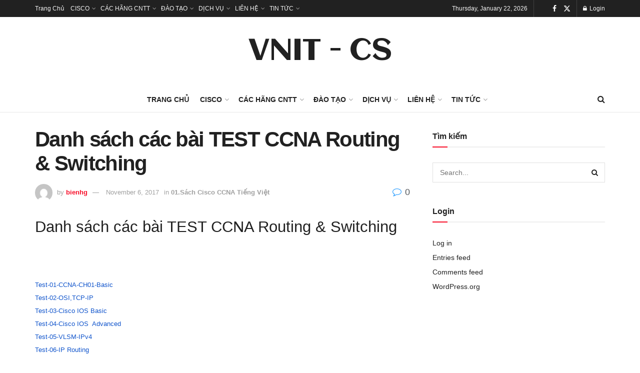

--- FILE ---
content_type: text/html; charset=UTF-8
request_url: http://vncs.com.vn/training/ebook-cisco-ms-tviet/01ebooks-ccna-tviet/13-dscacbai-test-ccna-rs.html
body_size: 158665
content:
<!doctype html>
<!--[if lt IE 7]> <html class="no-js lt-ie9 lt-ie8 lt-ie7" dir="ltr" lang="en-US" prefix="og: https://ogp.me/ns#"> <![endif]-->
<!--[if IE 7]>    <html class="no-js lt-ie9 lt-ie8" dir="ltr" lang="en-US" prefix="og: https://ogp.me/ns#"> <![endif]-->
<!--[if IE 8]>    <html class="no-js lt-ie9" dir="ltr" lang="en-US" prefix="og: https://ogp.me/ns#"> <![endif]-->
<!--[if IE 9]>    <html class="no-js lt-ie10" dir="ltr" lang="en-US" prefix="og: https://ogp.me/ns#"> <![endif]-->
<!--[if gt IE 8]><!--> <html class="no-js" dir="ltr" lang="en-US" prefix="og: https://ogp.me/ns#"> <!--<![endif]-->
<head>
    <meta http-equiv="Content-Type" content="text/html; charset=UTF-8" />
    <meta name='viewport' content='width=device-width, initial-scale=1, user-scalable=yes' />
    <link rel="profile" href="http://gmpg.org/xfn/11" />
    <link rel="pingback" href="http://vncs.com.vn/xmlrpc.php" />
    <title>Danh sách các bài TEST CCNA Routing &amp; Switching - VNIT - CS</title>

		<!-- All in One SEO 4.7.2 - aioseo.com -->
		<meta name="description" content="Danh sách các bài TEST CCNA Routing &amp; Switching Test-01-CCNA-CH01-Basic Test-02-OSI,TCP-IP Test-03-Cisco IOS Basic Test-04-Cisco IOS Advanced Test-05-VLSM-IPv4 Test-06-IP Routing Test-07-Switching Test-08 Switching (STP_RSTP, 802.1Q, Ethernet, Port-Security) Test-09-ACL(Access-Control-List) Test-10-NAT Test-11-WAN Test-12-Wireless Test-13-IPv6 Học viên thực hiện các câu trả lời, tập trung 1 file.doc ( chỉ bao gồm các đáp án trả" />
		<meta name="robots" content="max-image-preview:large" />
		<link rel="canonical" href="http://vncs.com.vn/training/ebook-cisco-ms-tviet/01ebooks-ccna-tviet/13-dscacbai-test-ccna-rs.html" />
		<meta name="generator" content="All in One SEO (AIOSEO) 4.7.2" />
		<meta property="og:locale" content="en_US" />
		<meta property="og:site_name" content="VNIT - CS - Tư vấn Các Giải Pháp Công Nghệ Thông Tin" />
		<meta property="og:type" content="article" />
		<meta property="og:title" content="Danh sách các bài TEST CCNA Routing &amp; Switching - VNIT - CS" />
		<meta property="og:description" content="Danh sách các bài TEST CCNA Routing &amp; Switching Test-01-CCNA-CH01-Basic Test-02-OSI,TCP-IP Test-03-Cisco IOS Basic Test-04-Cisco IOS Advanced Test-05-VLSM-IPv4 Test-06-IP Routing Test-07-Switching Test-08 Switching (STP_RSTP, 802.1Q, Ethernet, Port-Security) Test-09-ACL(Access-Control-List) Test-10-NAT Test-11-WAN Test-12-Wireless Test-13-IPv6 Học viên thực hiện các câu trả lời, tập trung 1 file.doc ( chỉ bao gồm các đáp án trả" />
		<meta property="og:url" content="http://vncs.com.vn/training/ebook-cisco-ms-tviet/01ebooks-ccna-tviet/13-dscacbai-test-ccna-rs.html" />
		<meta property="article:published_time" content="2017-11-06T10:25:22+00:00" />
		<meta property="article:modified_time" content="2017-11-06T10:25:22+00:00" />
		<meta name="twitter:card" content="summary_large_image" />
		<meta name="twitter:title" content="Danh sách các bài TEST CCNA Routing &amp; Switching - VNIT - CS" />
		<meta name="twitter:description" content="Danh sách các bài TEST CCNA Routing &amp; Switching Test-01-CCNA-CH01-Basic Test-02-OSI,TCP-IP Test-03-Cisco IOS Basic Test-04-Cisco IOS Advanced Test-05-VLSM-IPv4 Test-06-IP Routing Test-07-Switching Test-08 Switching (STP_RSTP, 802.1Q, Ethernet, Port-Security) Test-09-ACL(Access-Control-List) Test-10-NAT Test-11-WAN Test-12-Wireless Test-13-IPv6 Học viên thực hiện các câu trả lời, tập trung 1 file.doc ( chỉ bao gồm các đáp án trả" />
		<script type="application/ld+json" class="aioseo-schema">
			{"@context":"https:\/\/schema.org","@graph":[{"@type":"BlogPosting","@id":"http:\/\/vncs.com.vn\/training\/ebook-cisco-ms-tviet\/01ebooks-ccna-tviet\/13-dscacbai-test-ccna-rs.html#blogposting","name":"Danh s\u00e1ch c\u00e1c b\u00e0i TEST CCNA Routing & Switching - VNIT - CS","headline":"Danh s\u00e1ch c\u00e1c b\u00e0i TEST CCNA Routing &#038; Switching","author":{"@id":"http:\/\/vncs.com.vn\/author\/bienhg#author"},"publisher":{"@id":"http:\/\/vncs.com.vn\/#organization"},"datePublished":"2017-11-06T10:25:22+00:00","dateModified":"2017-11-06T10:25:22+00:00","inLanguage":"en-US","mainEntityOfPage":{"@id":"http:\/\/vncs.com.vn\/training\/ebook-cisco-ms-tviet\/01ebooks-ccna-tviet\/13-dscacbai-test-ccna-rs.html#webpage"},"isPartOf":{"@id":"http:\/\/vncs.com.vn\/training\/ebook-cisco-ms-tviet\/01ebooks-ccna-tviet\/13-dscacbai-test-ccna-rs.html#webpage"},"articleSection":"01.S\u00e1ch Cisco CCNA Ti\u1ebfng Vi\u1ec7t"},{"@type":"BreadcrumbList","@id":"http:\/\/vncs.com.vn\/training\/ebook-cisco-ms-tviet\/01ebooks-ccna-tviet\/13-dscacbai-test-ccna-rs.html#breadcrumblist","itemListElement":[{"@type":"ListItem","@id":"http:\/\/vncs.com.vn\/#listItem","position":1,"name":"Home","item":"http:\/\/vncs.com.vn\/","nextItem":"http:\/\/vncs.com.vn\/training\/ebook-cisco-ms-tviet\/01ebooks-ccna-tviet\/13-dscacbai-test-ccna-rs.html#listItem"},{"@type":"ListItem","@id":"http:\/\/vncs.com.vn\/training\/ebook-cisco-ms-tviet\/01ebooks-ccna-tviet\/13-dscacbai-test-ccna-rs.html#listItem","position":2,"name":"Danh s\u00e1ch c\u00e1c b\u00e0i TEST CCNA Routing & Switching","previousItem":"http:\/\/vncs.com.vn\/#listItem"}]},{"@type":"Organization","@id":"http:\/\/vncs.com.vn\/#organization","name":"VNCS","description":"T\u01b0 v\u1ea5n C\u00e1c Gi\u1ea3i Ph\u00e1p C\u00f4ng Ngh\u1ec7 Th\u00f4ng Tin","url":"http:\/\/vncs.com.vn\/"},{"@type":"Person","@id":"http:\/\/vncs.com.vn\/author\/bienhg#author","url":"http:\/\/vncs.com.vn\/author\/bienhg","name":"bienhg","image":{"@type":"ImageObject","@id":"http:\/\/vncs.com.vn\/training\/ebook-cisco-ms-tviet\/01ebooks-ccna-tviet\/13-dscacbai-test-ccna-rs.html#authorImage","url":"https:\/\/secure.gravatar.com\/avatar\/01304ccaa42f807555ea89e41c4245205fe2d7396515b28e43d861ad4e81e231?s=96&d=mm&r=g","width":96,"height":96,"caption":"bienhg"}},{"@type":"WebPage","@id":"http:\/\/vncs.com.vn\/training\/ebook-cisco-ms-tviet\/01ebooks-ccna-tviet\/13-dscacbai-test-ccna-rs.html#webpage","url":"http:\/\/vncs.com.vn\/training\/ebook-cisco-ms-tviet\/01ebooks-ccna-tviet\/13-dscacbai-test-ccna-rs.html","name":"Danh s\u00e1ch c\u00e1c b\u00e0i TEST CCNA Routing & Switching - VNIT - CS","description":"Danh s\u00e1ch c\u00e1c b\u00e0i TEST CCNA Routing & Switching Test-01-CCNA-CH01-Basic Test-02-OSI,TCP-IP Test-03-Cisco IOS Basic Test-04-Cisco IOS Advanced Test-05-VLSM-IPv4 Test-06-IP Routing Test-07-Switching Test-08 Switching (STP_RSTP, 802.1Q, Ethernet, Port-Security) Test-09-ACL(Access-Control-List) Test-10-NAT Test-11-WAN Test-12-Wireless Test-13-IPv6 H\u1ecdc vi\u00ean th\u1ef1c hi\u1ec7n c\u00e1c c\u00e2u tr\u1ea3 l\u1eddi, t\u1eadp trung 1 file.doc ( ch\u1ec9 bao g\u1ed3m c\u00e1c \u0111\u00e1p \u00e1n tr\u1ea3","inLanguage":"en-US","isPartOf":{"@id":"http:\/\/vncs.com.vn\/#website"},"breadcrumb":{"@id":"http:\/\/vncs.com.vn\/training\/ebook-cisco-ms-tviet\/01ebooks-ccna-tviet\/13-dscacbai-test-ccna-rs.html#breadcrumblist"},"author":{"@id":"http:\/\/vncs.com.vn\/author\/bienhg#author"},"creator":{"@id":"http:\/\/vncs.com.vn\/author\/bienhg#author"},"datePublished":"2017-11-06T10:25:22+00:00","dateModified":"2017-11-06T10:25:22+00:00"},{"@type":"WebSite","@id":"http:\/\/vncs.com.vn\/#website","url":"http:\/\/vncs.com.vn\/","name":"VNIT - CS","description":"T\u01b0 v\u1ea5n C\u00e1c Gi\u1ea3i Ph\u00e1p C\u00f4ng Ngh\u1ec7 Th\u00f4ng Tin","inLanguage":"en-US","publisher":{"@id":"http:\/\/vncs.com.vn\/#organization"}}]}
		</script>
		<!-- All in One SEO -->

			<script type="text/javascript">
			  var jnews_ajax_url = '/?ajax-request=jnews'
			</script>
			<script type="text/javascript">;window.jnews=window.jnews||{},window.jnews.library=window.jnews.library||{},window.jnews.library=function(){"use strict";var e=this;e.win=window,e.doc=document,e.noop=function(){},e.globalBody=e.doc.getElementsByTagName("body")[0],e.globalBody=e.globalBody?e.globalBody:e.doc,e.win.jnewsDataStorage=e.win.jnewsDataStorage||{_storage:new WeakMap,put:function(e,t,n){this._storage.has(e)||this._storage.set(e,new Map),this._storage.get(e).set(t,n)},get:function(e,t){return this._storage.get(e).get(t)},has:function(e,t){return this._storage.has(e)&&this._storage.get(e).has(t)},remove:function(e,t){var n=this._storage.get(e).delete(t);return 0===!this._storage.get(e).size&&this._storage.delete(e),n}},e.windowWidth=function(){return e.win.innerWidth||e.docEl.clientWidth||e.globalBody.clientWidth},e.windowHeight=function(){return e.win.innerHeight||e.docEl.clientHeight||e.globalBody.clientHeight},e.requestAnimationFrame=e.win.requestAnimationFrame||e.win.webkitRequestAnimationFrame||e.win.mozRequestAnimationFrame||e.win.msRequestAnimationFrame||window.oRequestAnimationFrame||function(e){return setTimeout(e,1e3/60)},e.cancelAnimationFrame=e.win.cancelAnimationFrame||e.win.webkitCancelAnimationFrame||e.win.webkitCancelRequestAnimationFrame||e.win.mozCancelAnimationFrame||e.win.msCancelRequestAnimationFrame||e.win.oCancelRequestAnimationFrame||function(e){clearTimeout(e)},e.classListSupport="classList"in document.createElement("_"),e.hasClass=e.classListSupport?function(e,t){return e.classList.contains(t)}:function(e,t){return e.className.indexOf(t)>=0},e.addClass=e.classListSupport?function(t,n){e.hasClass(t,n)||t.classList.add(n)}:function(t,n){e.hasClass(t,n)||(t.className+=" "+n)},e.removeClass=e.classListSupport?function(t,n){e.hasClass(t,n)&&t.classList.remove(n)}:function(t,n){e.hasClass(t,n)&&(t.className=t.className.replace(n,""))},e.objKeys=function(e){var t=[];for(var n in e)Object.prototype.hasOwnProperty.call(e,n)&&t.push(n);return t},e.isObjectSame=function(e,t){var n=!0;return JSON.stringify(e)!==JSON.stringify(t)&&(n=!1),n},e.extend=function(){for(var e,t,n,o=arguments[0]||{},i=1,a=arguments.length;i<a;i++)if(null!==(e=arguments[i]))for(t in e)o!==(n=e[t])&&void 0!==n&&(o[t]=n);return o},e.dataStorage=e.win.jnewsDataStorage,e.isVisible=function(e){return 0!==e.offsetWidth&&0!==e.offsetHeight||e.getBoundingClientRect().length},e.getHeight=function(e){return e.offsetHeight||e.clientHeight||e.getBoundingClientRect().height},e.getWidth=function(e){return e.offsetWidth||e.clientWidth||e.getBoundingClientRect().width},e.supportsPassive=!1;try{var t=Object.defineProperty({},"passive",{get:function(){e.supportsPassive=!0}});"createEvent"in e.doc?e.win.addEventListener("test",null,t):"fireEvent"in e.doc&&e.win.attachEvent("test",null)}catch(e){}e.passiveOption=!!e.supportsPassive&&{passive:!0},e.setStorage=function(e,t){e="jnews-"+e;var n={expired:Math.floor(((new Date).getTime()+432e5)/1e3)};t=Object.assign(n,t);localStorage.setItem(e,JSON.stringify(t))},e.getStorage=function(e){e="jnews-"+e;var t=localStorage.getItem(e);return null!==t&&0<t.length?JSON.parse(localStorage.getItem(e)):{}},e.expiredStorage=function(){var t,n="jnews-";for(var o in localStorage)o.indexOf(n)>-1&&"undefined"!==(t=e.getStorage(o.replace(n,""))).expired&&t.expired<Math.floor((new Date).getTime()/1e3)&&localStorage.removeItem(o)},e.addEvents=function(t,n,o){for(var i in n){var a=["touchstart","touchmove"].indexOf(i)>=0&&!o&&e.passiveOption;"createEvent"in e.doc?t.addEventListener(i,n[i],a):"fireEvent"in e.doc&&t.attachEvent("on"+i,n[i])}},e.removeEvents=function(t,n){for(var o in n)"createEvent"in e.doc?t.removeEventListener(o,n[o]):"fireEvent"in e.doc&&t.detachEvent("on"+o,n[o])},e.triggerEvents=function(t,n,o){var i;o=o||{detail:null};return"createEvent"in e.doc?(!(i=e.doc.createEvent("CustomEvent")||new CustomEvent(n)).initCustomEvent||i.initCustomEvent(n,!0,!1,o),void t.dispatchEvent(i)):"fireEvent"in e.doc?((i=e.doc.createEventObject()).eventType=n,void t.fireEvent("on"+i.eventType,i)):void 0},e.getParents=function(t,n){void 0===n&&(n=e.doc);for(var o=[],i=t.parentNode,a=!1;!a;)if(i){var r=i;r.querySelectorAll(n).length?a=!0:(o.push(r),i=r.parentNode)}else o=[],a=!0;return o},e.forEach=function(e,t,n){for(var o=0,i=e.length;o<i;o++)t.call(n,e[o],o)},e.getText=function(e){return e.innerText||e.textContent},e.setText=function(e,t){var n="object"==typeof t?t.innerText||t.textContent:t;e.innerText&&(e.innerText=n),e.textContent&&(e.textContent=n)},e.httpBuildQuery=function(t){return e.objKeys(t).reduce(function t(n){var o=arguments.length>1&&void 0!==arguments[1]?arguments[1]:null;return function(i,a){var r=n[a];a=encodeURIComponent(a);var s=o?"".concat(o,"[").concat(a,"]"):a;return null==r||"function"==typeof r?(i.push("".concat(s,"=")),i):["number","boolean","string"].includes(typeof r)?(i.push("".concat(s,"=").concat(encodeURIComponent(r))),i):(i.push(e.objKeys(r).reduce(t(r,s),[]).join("&")),i)}}(t),[]).join("&")},e.get=function(t,n,o,i){return o="function"==typeof o?o:e.noop,e.ajax("GET",t,n,o,i)},e.post=function(t,n,o,i){return o="function"==typeof o?o:e.noop,e.ajax("POST",t,n,o,i)},e.ajax=function(t,n,o,i,a){var r=new XMLHttpRequest,s=n,c=e.httpBuildQuery(o);if(t=-1!=["GET","POST"].indexOf(t)?t:"GET",r.open(t,s+("GET"==t?"?"+c:""),!0),"POST"==t&&r.setRequestHeader("Content-type","application/x-www-form-urlencoded"),r.setRequestHeader("X-Requested-With","XMLHttpRequest"),r.onreadystatechange=function(){4===r.readyState&&200<=r.status&&300>r.status&&"function"==typeof i&&i.call(void 0,r.response)},void 0!==a&&!a){return{xhr:r,send:function(){r.send("POST"==t?c:null)}}}return r.send("POST"==t?c:null),{xhr:r}},e.scrollTo=function(t,n,o){function i(e,t,n){this.start=this.position(),this.change=e-this.start,this.currentTime=0,this.increment=20,this.duration=void 0===n?500:n,this.callback=t,this.finish=!1,this.animateScroll()}return Math.easeInOutQuad=function(e,t,n,o){return(e/=o/2)<1?n/2*e*e+t:-n/2*(--e*(e-2)-1)+t},i.prototype.stop=function(){this.finish=!0},i.prototype.move=function(t){e.doc.documentElement.scrollTop=t,e.globalBody.parentNode.scrollTop=t,e.globalBody.scrollTop=t},i.prototype.position=function(){return e.doc.documentElement.scrollTop||e.globalBody.parentNode.scrollTop||e.globalBody.scrollTop},i.prototype.animateScroll=function(){this.currentTime+=this.increment;var t=Math.easeInOutQuad(this.currentTime,this.start,this.change,this.duration);this.move(t),this.currentTime<this.duration&&!this.finish?e.requestAnimationFrame.call(e.win,this.animateScroll.bind(this)):this.callback&&"function"==typeof this.callback&&this.callback()},new i(t,n,o)},e.unwrap=function(t){var n,o=t;e.forEach(t,(function(e,t){n?n+=e:n=e})),o.replaceWith(n)},e.performance={start:function(e){performance.mark(e+"Start")},stop:function(e){performance.mark(e+"End"),performance.measure(e,e+"Start",e+"End")}},e.fps=function(){var t=0,n=0,o=0;!function(){var i=t=0,a=0,r=0,s=document.getElementById("fpsTable"),c=function(t){void 0===document.getElementsByTagName("body")[0]?e.requestAnimationFrame.call(e.win,(function(){c(t)})):document.getElementsByTagName("body")[0].appendChild(t)};null===s&&((s=document.createElement("div")).style.position="fixed",s.style.top="120px",s.style.left="10px",s.style.width="100px",s.style.height="20px",s.style.border="1px solid black",s.style.fontSize="11px",s.style.zIndex="100000",s.style.backgroundColor="white",s.id="fpsTable",c(s));var l=function(){o++,n=Date.now(),(a=(o/(r=(n-t)/1e3)).toPrecision(2))!=i&&(i=a,s.innerHTML=i+"fps"),1<r&&(t=n,o=0),e.requestAnimationFrame.call(e.win,l)};l()}()},e.instr=function(e,t){for(var n=0;n<t.length;n++)if(-1!==e.toLowerCase().indexOf(t[n].toLowerCase()))return!0},e.winLoad=function(t,n){function o(o){if("complete"===e.doc.readyState||"interactive"===e.doc.readyState)return!o||n?setTimeout(t,n||1):t(o),1}o()||e.addEvents(e.win,{load:o})},e.docReady=function(t,n){function o(o){if("complete"===e.doc.readyState||"interactive"===e.doc.readyState)return!o||n?setTimeout(t,n||1):t(o),1}o()||e.addEvents(e.doc,{DOMContentLoaded:o})},e.fireOnce=function(){e.docReady((function(){e.assets=e.assets||[],e.assets.length&&(e.boot(),e.load_assets())}),50)},e.boot=function(){e.length&&e.doc.querySelectorAll("style[media]").forEach((function(e){"not all"==e.getAttribute("media")&&e.removeAttribute("media")}))},e.create_js=function(t,n){var o=e.doc.createElement("script");switch(o.setAttribute("src",t),n){case"defer":o.setAttribute("defer",!0);break;case"async":o.setAttribute("async",!0);break;case"deferasync":o.setAttribute("defer",!0),o.setAttribute("async",!0)}e.globalBody.appendChild(o)},e.load_assets=function(){"object"==typeof e.assets&&e.forEach(e.assets.slice(0),(function(t,n){var o="";t.defer&&(o+="defer"),t.async&&(o+="async"),e.create_js(t.url,o);var i=e.assets.indexOf(t);i>-1&&e.assets.splice(i,1)})),e.assets=jnewsoption.au_scripts=window.jnewsads=[]},e.setCookie=function(e,t,n){var o="";if(n){var i=new Date;i.setTime(i.getTime()+24*n*60*60*1e3),o="; expires="+i.toUTCString()}document.cookie=e+"="+(t||"")+o+"; path=/"},e.getCookie=function(e){for(var t=e+"=",n=document.cookie.split(";"),o=0;o<n.length;o++){for(var i=n[o];" "==i.charAt(0);)i=i.substring(1,i.length);if(0==i.indexOf(t))return i.substring(t.length,i.length)}return null},e.eraseCookie=function(e){document.cookie=e+"=; Path=/; Expires=Thu, 01 Jan 1970 00:00:01 GMT;"},e.docReady((function(){e.globalBody=e.globalBody==e.doc?e.doc.getElementsByTagName("body")[0]:e.globalBody,e.globalBody=e.globalBody?e.globalBody:e.doc})),e.winLoad((function(){e.winLoad((function(){var t=!1;if(void 0!==window.jnewsadmin)if(void 0!==window.file_version_checker){var n=e.objKeys(window.file_version_checker);n.length?n.forEach((function(e){t||"10.0.4"===window.file_version_checker[e]||(t=!0)})):t=!0}else t=!0;t&&(window.jnewsHelper.getMessage(),window.jnewsHelper.getNotice())}),2500)}))},window.jnews.library=new window.jnews.library;</script><link rel='dns-prefetch' href='//fonts.googleapis.com' />
<link rel='preconnect' href='https://fonts.gstatic.com' />
<link rel="alternate" type="application/rss+xml" title="VNIT - CS &raquo; Feed" href="http://vncs.com.vn/feed" />
<link rel="alternate" type="application/rss+xml" title="VNIT - CS &raquo; Comments Feed" href="http://vncs.com.vn/comments/feed" />
<link rel="alternate" type="application/rss+xml" title="VNIT - CS &raquo; Danh sách các bài TEST CCNA Routing &#038; Switching Comments Feed" href="http://vncs.com.vn/training/ebook-cisco-ms-tviet/01ebooks-ccna-tviet/13-dscacbai-test-ccna-rs.html/feed" />
<link rel="alternate" title="oEmbed (JSON)" type="application/json+oembed" href="http://vncs.com.vn/wp-json/oembed/1.0/embed?url=http%3A%2F%2Fvncs.com.vn%2Ftraining%2Febook-cisco-ms-tviet%2F01ebooks-ccna-tviet%2F13-dscacbai-test-ccna-rs.html" />
<link rel="alternate" title="oEmbed (XML)" type="text/xml+oembed" href="http://vncs.com.vn/wp-json/oembed/1.0/embed?url=http%3A%2F%2Fvncs.com.vn%2Ftraining%2Febook-cisco-ms-tviet%2F01ebooks-ccna-tviet%2F13-dscacbai-test-ccna-rs.html&#038;format=xml" />
<style id='wp-img-auto-sizes-contain-inline-css' type='text/css'>
img:is([sizes=auto i],[sizes^="auto," i]){contain-intrinsic-size:3000px 1500px}
/*# sourceURL=wp-img-auto-sizes-contain-inline-css */
</style>
<style id='wp-emoji-styles-inline-css' type='text/css'>

	img.wp-smiley, img.emoji {
		display: inline !important;
		border: none !important;
		box-shadow: none !important;
		height: 1em !important;
		width: 1em !important;
		margin: 0 0.07em !important;
		vertical-align: -0.1em !important;
		background: none !important;
		padding: 0 !important;
	}
/*# sourceURL=wp-emoji-styles-inline-css */
</style>
<style id='wp-block-library-inline-css' type='text/css'>
:root{--wp-block-synced-color:#7a00df;--wp-block-synced-color--rgb:122,0,223;--wp-bound-block-color:var(--wp-block-synced-color);--wp-editor-canvas-background:#ddd;--wp-admin-theme-color:#007cba;--wp-admin-theme-color--rgb:0,124,186;--wp-admin-theme-color-darker-10:#006ba1;--wp-admin-theme-color-darker-10--rgb:0,107,160.5;--wp-admin-theme-color-darker-20:#005a87;--wp-admin-theme-color-darker-20--rgb:0,90,135;--wp-admin-border-width-focus:2px}@media (min-resolution:192dpi){:root{--wp-admin-border-width-focus:1.5px}}.wp-element-button{cursor:pointer}:root .has-very-light-gray-background-color{background-color:#eee}:root .has-very-dark-gray-background-color{background-color:#313131}:root .has-very-light-gray-color{color:#eee}:root .has-very-dark-gray-color{color:#313131}:root .has-vivid-green-cyan-to-vivid-cyan-blue-gradient-background{background:linear-gradient(135deg,#00d084,#0693e3)}:root .has-purple-crush-gradient-background{background:linear-gradient(135deg,#34e2e4,#4721fb 50%,#ab1dfe)}:root .has-hazy-dawn-gradient-background{background:linear-gradient(135deg,#faaca8,#dad0ec)}:root .has-subdued-olive-gradient-background{background:linear-gradient(135deg,#fafae1,#67a671)}:root .has-atomic-cream-gradient-background{background:linear-gradient(135deg,#fdd79a,#004a59)}:root .has-nightshade-gradient-background{background:linear-gradient(135deg,#330968,#31cdcf)}:root .has-midnight-gradient-background{background:linear-gradient(135deg,#020381,#2874fc)}:root{--wp--preset--font-size--normal:16px;--wp--preset--font-size--huge:42px}.has-regular-font-size{font-size:1em}.has-larger-font-size{font-size:2.625em}.has-normal-font-size{font-size:var(--wp--preset--font-size--normal)}.has-huge-font-size{font-size:var(--wp--preset--font-size--huge)}.has-text-align-center{text-align:center}.has-text-align-left{text-align:left}.has-text-align-right{text-align:right}.has-fit-text{white-space:nowrap!important}#end-resizable-editor-section{display:none}.aligncenter{clear:both}.items-justified-left{justify-content:flex-start}.items-justified-center{justify-content:center}.items-justified-right{justify-content:flex-end}.items-justified-space-between{justify-content:space-between}.screen-reader-text{border:0;clip-path:inset(50%);height:1px;margin:-1px;overflow:hidden;padding:0;position:absolute;width:1px;word-wrap:normal!important}.screen-reader-text:focus{background-color:#ddd;clip-path:none;color:#444;display:block;font-size:1em;height:auto;left:5px;line-height:normal;padding:15px 23px 14px;text-decoration:none;top:5px;width:auto;z-index:100000}html :where(.has-border-color){border-style:solid}html :where([style*=border-top-color]){border-top-style:solid}html :where([style*=border-right-color]){border-right-style:solid}html :where([style*=border-bottom-color]){border-bottom-style:solid}html :where([style*=border-left-color]){border-left-style:solid}html :where([style*=border-width]){border-style:solid}html :where([style*=border-top-width]){border-top-style:solid}html :where([style*=border-right-width]){border-right-style:solid}html :where([style*=border-bottom-width]){border-bottom-style:solid}html :where([style*=border-left-width]){border-left-style:solid}html :where(img[class*=wp-image-]){height:auto;max-width:100%}:where(figure){margin:0 0 1em}html :where(.is-position-sticky){--wp-admin--admin-bar--position-offset:var(--wp-admin--admin-bar--height,0px)}@media screen and (max-width:600px){html :where(.is-position-sticky){--wp-admin--admin-bar--position-offset:0px}}

/*# sourceURL=wp-block-library-inline-css */
</style><style id='global-styles-inline-css' type='text/css'>
:root{--wp--preset--aspect-ratio--square: 1;--wp--preset--aspect-ratio--4-3: 4/3;--wp--preset--aspect-ratio--3-4: 3/4;--wp--preset--aspect-ratio--3-2: 3/2;--wp--preset--aspect-ratio--2-3: 2/3;--wp--preset--aspect-ratio--16-9: 16/9;--wp--preset--aspect-ratio--9-16: 9/16;--wp--preset--color--black: #000000;--wp--preset--color--cyan-bluish-gray: #abb8c3;--wp--preset--color--white: #ffffff;--wp--preset--color--pale-pink: #f78da7;--wp--preset--color--vivid-red: #cf2e2e;--wp--preset--color--luminous-vivid-orange: #ff6900;--wp--preset--color--luminous-vivid-amber: #fcb900;--wp--preset--color--light-green-cyan: #7bdcb5;--wp--preset--color--vivid-green-cyan: #00d084;--wp--preset--color--pale-cyan-blue: #8ed1fc;--wp--preset--color--vivid-cyan-blue: #0693e3;--wp--preset--color--vivid-purple: #9b51e0;--wp--preset--gradient--vivid-cyan-blue-to-vivid-purple: linear-gradient(135deg,rgb(6,147,227) 0%,rgb(155,81,224) 100%);--wp--preset--gradient--light-green-cyan-to-vivid-green-cyan: linear-gradient(135deg,rgb(122,220,180) 0%,rgb(0,208,130) 100%);--wp--preset--gradient--luminous-vivid-amber-to-luminous-vivid-orange: linear-gradient(135deg,rgb(252,185,0) 0%,rgb(255,105,0) 100%);--wp--preset--gradient--luminous-vivid-orange-to-vivid-red: linear-gradient(135deg,rgb(255,105,0) 0%,rgb(207,46,46) 100%);--wp--preset--gradient--very-light-gray-to-cyan-bluish-gray: linear-gradient(135deg,rgb(238,238,238) 0%,rgb(169,184,195) 100%);--wp--preset--gradient--cool-to-warm-spectrum: linear-gradient(135deg,rgb(74,234,220) 0%,rgb(151,120,209) 20%,rgb(207,42,186) 40%,rgb(238,44,130) 60%,rgb(251,105,98) 80%,rgb(254,248,76) 100%);--wp--preset--gradient--blush-light-purple: linear-gradient(135deg,rgb(255,206,236) 0%,rgb(152,150,240) 100%);--wp--preset--gradient--blush-bordeaux: linear-gradient(135deg,rgb(254,205,165) 0%,rgb(254,45,45) 50%,rgb(107,0,62) 100%);--wp--preset--gradient--luminous-dusk: linear-gradient(135deg,rgb(255,203,112) 0%,rgb(199,81,192) 50%,rgb(65,88,208) 100%);--wp--preset--gradient--pale-ocean: linear-gradient(135deg,rgb(255,245,203) 0%,rgb(182,227,212) 50%,rgb(51,167,181) 100%);--wp--preset--gradient--electric-grass: linear-gradient(135deg,rgb(202,248,128) 0%,rgb(113,206,126) 100%);--wp--preset--gradient--midnight: linear-gradient(135deg,rgb(2,3,129) 0%,rgb(40,116,252) 100%);--wp--preset--font-size--small: 13px;--wp--preset--font-size--medium: 20px;--wp--preset--font-size--large: 36px;--wp--preset--font-size--x-large: 42px;--wp--preset--spacing--20: 0.44rem;--wp--preset--spacing--30: 0.67rem;--wp--preset--spacing--40: 1rem;--wp--preset--spacing--50: 1.5rem;--wp--preset--spacing--60: 2.25rem;--wp--preset--spacing--70: 3.38rem;--wp--preset--spacing--80: 5.06rem;--wp--preset--shadow--natural: 6px 6px 9px rgba(0, 0, 0, 0.2);--wp--preset--shadow--deep: 12px 12px 50px rgba(0, 0, 0, 0.4);--wp--preset--shadow--sharp: 6px 6px 0px rgba(0, 0, 0, 0.2);--wp--preset--shadow--outlined: 6px 6px 0px -3px rgb(255, 255, 255), 6px 6px rgb(0, 0, 0);--wp--preset--shadow--crisp: 6px 6px 0px rgb(0, 0, 0);}:where(.is-layout-flex){gap: 0.5em;}:where(.is-layout-grid){gap: 0.5em;}body .is-layout-flex{display: flex;}.is-layout-flex{flex-wrap: wrap;align-items: center;}.is-layout-flex > :is(*, div){margin: 0;}body .is-layout-grid{display: grid;}.is-layout-grid > :is(*, div){margin: 0;}:where(.wp-block-columns.is-layout-flex){gap: 2em;}:where(.wp-block-columns.is-layout-grid){gap: 2em;}:where(.wp-block-post-template.is-layout-flex){gap: 1.25em;}:where(.wp-block-post-template.is-layout-grid){gap: 1.25em;}.has-black-color{color: var(--wp--preset--color--black) !important;}.has-cyan-bluish-gray-color{color: var(--wp--preset--color--cyan-bluish-gray) !important;}.has-white-color{color: var(--wp--preset--color--white) !important;}.has-pale-pink-color{color: var(--wp--preset--color--pale-pink) !important;}.has-vivid-red-color{color: var(--wp--preset--color--vivid-red) !important;}.has-luminous-vivid-orange-color{color: var(--wp--preset--color--luminous-vivid-orange) !important;}.has-luminous-vivid-amber-color{color: var(--wp--preset--color--luminous-vivid-amber) !important;}.has-light-green-cyan-color{color: var(--wp--preset--color--light-green-cyan) !important;}.has-vivid-green-cyan-color{color: var(--wp--preset--color--vivid-green-cyan) !important;}.has-pale-cyan-blue-color{color: var(--wp--preset--color--pale-cyan-blue) !important;}.has-vivid-cyan-blue-color{color: var(--wp--preset--color--vivid-cyan-blue) !important;}.has-vivid-purple-color{color: var(--wp--preset--color--vivid-purple) !important;}.has-black-background-color{background-color: var(--wp--preset--color--black) !important;}.has-cyan-bluish-gray-background-color{background-color: var(--wp--preset--color--cyan-bluish-gray) !important;}.has-white-background-color{background-color: var(--wp--preset--color--white) !important;}.has-pale-pink-background-color{background-color: var(--wp--preset--color--pale-pink) !important;}.has-vivid-red-background-color{background-color: var(--wp--preset--color--vivid-red) !important;}.has-luminous-vivid-orange-background-color{background-color: var(--wp--preset--color--luminous-vivid-orange) !important;}.has-luminous-vivid-amber-background-color{background-color: var(--wp--preset--color--luminous-vivid-amber) !important;}.has-light-green-cyan-background-color{background-color: var(--wp--preset--color--light-green-cyan) !important;}.has-vivid-green-cyan-background-color{background-color: var(--wp--preset--color--vivid-green-cyan) !important;}.has-pale-cyan-blue-background-color{background-color: var(--wp--preset--color--pale-cyan-blue) !important;}.has-vivid-cyan-blue-background-color{background-color: var(--wp--preset--color--vivid-cyan-blue) !important;}.has-vivid-purple-background-color{background-color: var(--wp--preset--color--vivid-purple) !important;}.has-black-border-color{border-color: var(--wp--preset--color--black) !important;}.has-cyan-bluish-gray-border-color{border-color: var(--wp--preset--color--cyan-bluish-gray) !important;}.has-white-border-color{border-color: var(--wp--preset--color--white) !important;}.has-pale-pink-border-color{border-color: var(--wp--preset--color--pale-pink) !important;}.has-vivid-red-border-color{border-color: var(--wp--preset--color--vivid-red) !important;}.has-luminous-vivid-orange-border-color{border-color: var(--wp--preset--color--luminous-vivid-orange) !important;}.has-luminous-vivid-amber-border-color{border-color: var(--wp--preset--color--luminous-vivid-amber) !important;}.has-light-green-cyan-border-color{border-color: var(--wp--preset--color--light-green-cyan) !important;}.has-vivid-green-cyan-border-color{border-color: var(--wp--preset--color--vivid-green-cyan) !important;}.has-pale-cyan-blue-border-color{border-color: var(--wp--preset--color--pale-cyan-blue) !important;}.has-vivid-cyan-blue-border-color{border-color: var(--wp--preset--color--vivid-cyan-blue) !important;}.has-vivid-purple-border-color{border-color: var(--wp--preset--color--vivid-purple) !important;}.has-vivid-cyan-blue-to-vivid-purple-gradient-background{background: var(--wp--preset--gradient--vivid-cyan-blue-to-vivid-purple) !important;}.has-light-green-cyan-to-vivid-green-cyan-gradient-background{background: var(--wp--preset--gradient--light-green-cyan-to-vivid-green-cyan) !important;}.has-luminous-vivid-amber-to-luminous-vivid-orange-gradient-background{background: var(--wp--preset--gradient--luminous-vivid-amber-to-luminous-vivid-orange) !important;}.has-luminous-vivid-orange-to-vivid-red-gradient-background{background: var(--wp--preset--gradient--luminous-vivid-orange-to-vivid-red) !important;}.has-very-light-gray-to-cyan-bluish-gray-gradient-background{background: var(--wp--preset--gradient--very-light-gray-to-cyan-bluish-gray) !important;}.has-cool-to-warm-spectrum-gradient-background{background: var(--wp--preset--gradient--cool-to-warm-spectrum) !important;}.has-blush-light-purple-gradient-background{background: var(--wp--preset--gradient--blush-light-purple) !important;}.has-blush-bordeaux-gradient-background{background: var(--wp--preset--gradient--blush-bordeaux) !important;}.has-luminous-dusk-gradient-background{background: var(--wp--preset--gradient--luminous-dusk) !important;}.has-pale-ocean-gradient-background{background: var(--wp--preset--gradient--pale-ocean) !important;}.has-electric-grass-gradient-background{background: var(--wp--preset--gradient--electric-grass) !important;}.has-midnight-gradient-background{background: var(--wp--preset--gradient--midnight) !important;}.has-small-font-size{font-size: var(--wp--preset--font-size--small) !important;}.has-medium-font-size{font-size: var(--wp--preset--font-size--medium) !important;}.has-large-font-size{font-size: var(--wp--preset--font-size--large) !important;}.has-x-large-font-size{font-size: var(--wp--preset--font-size--x-large) !important;}
/*# sourceURL=global-styles-inline-css */
</style>

<style id='classic-theme-styles-inline-css' type='text/css'>
/*! This file is auto-generated */
.wp-block-button__link{color:#fff;background-color:#32373c;border-radius:9999px;box-shadow:none;text-decoration:none;padding:calc(.667em + 2px) calc(1.333em + 2px);font-size:1.125em}.wp-block-file__button{background:#32373c;color:#fff;text-decoration:none}
/*# sourceURL=/wp-includes/css/classic-themes.min.css */
</style>
<link rel='stylesheet' id='lvca-animate-styles-css' href='http://vncs.com.vn/wp-content/plugins/addons-for-visual-composer/assets/css/animate.css?ver=3.9.1' type='text/css' media='all' />
<link rel='stylesheet' id='lvca-frontend-styles-css' href='http://vncs.com.vn/wp-content/plugins/addons-for-visual-composer/assets/css/lvca-frontend.css?ver=3.9.1' type='text/css' media='all' />
<link rel='stylesheet' id='lvca-icomoon-styles-css' href='http://vncs.com.vn/wp-content/plugins/addons-for-visual-composer/assets/css/icomoon.css?ver=3.9.1' type='text/css' media='all' />
<link rel='stylesheet' id='lvca-accordion-css' href='http://vncs.com.vn/wp-content/plugins/addons-for-visual-composer/includes/addons/accordion/css/style.css?ver=3.9.1' type='text/css' media='all' />
<link rel='stylesheet' id='lvca-slick-css' href='http://vncs.com.vn/wp-content/plugins/addons-for-visual-composer/assets/css/slick.css?ver=3.9.1' type='text/css' media='all' />
<link rel='stylesheet' id='lvca-carousel-css' href='http://vncs.com.vn/wp-content/plugins/addons-for-visual-composer/includes/addons/carousel/css/style.css?ver=3.9.1' type='text/css' media='all' />
<link rel='stylesheet' id='lvca-clients-css' href='http://vncs.com.vn/wp-content/plugins/addons-for-visual-composer/includes/addons/clients/css/style.css?ver=3.9.1' type='text/css' media='all' />
<link rel='stylesheet' id='lvca-heading-css' href='http://vncs.com.vn/wp-content/plugins/addons-for-visual-composer/includes/addons/heading/css/style.css?ver=3.9.1' type='text/css' media='all' />
<link rel='stylesheet' id='lvca-odometers-css' href='http://vncs.com.vn/wp-content/plugins/addons-for-visual-composer/includes/addons/odometers/css/style.css?ver=3.9.1' type='text/css' media='all' />
<link rel='stylesheet' id='lvca-piecharts-css' href='http://vncs.com.vn/wp-content/plugins/addons-for-visual-composer/includes/addons/piecharts/css/style.css?ver=3.9.1' type='text/css' media='all' />
<link rel='stylesheet' id='lvca-posts-carousel-css' href='http://vncs.com.vn/wp-content/plugins/addons-for-visual-composer/includes/addons/posts-carousel/css/style.css?ver=3.9.1' type='text/css' media='all' />
<link rel='stylesheet' id='lvca-pricing-table-css' href='http://vncs.com.vn/wp-content/plugins/addons-for-visual-composer/includes/addons/pricing-table/css/style.css?ver=3.9.1' type='text/css' media='all' />
<link rel='stylesheet' id='lvca-services-css' href='http://vncs.com.vn/wp-content/plugins/addons-for-visual-composer/includes/addons/services/css/style.css?ver=3.9.1' type='text/css' media='all' />
<link rel='stylesheet' id='lvca-stats-bar-css' href='http://vncs.com.vn/wp-content/plugins/addons-for-visual-composer/includes/addons/stats-bar/css/style.css?ver=3.9.1' type='text/css' media='all' />
<link rel='stylesheet' id='lvca-tabs-css' href='http://vncs.com.vn/wp-content/plugins/addons-for-visual-composer/includes/addons/tabs/css/style.css?ver=3.9.1' type='text/css' media='all' />
<link rel='stylesheet' id='lvca-team-members-css' href='http://vncs.com.vn/wp-content/plugins/addons-for-visual-composer/includes/addons/team/css/style.css?ver=3.9.1' type='text/css' media='all' />
<link rel='stylesheet' id='lvca-testimonials-css' href='http://vncs.com.vn/wp-content/plugins/addons-for-visual-composer/includes/addons/testimonials/css/style.css?ver=3.9.1' type='text/css' media='all' />
<link rel='stylesheet' id='lvca-flexslider-css' href='http://vncs.com.vn/wp-content/plugins/addons-for-visual-composer/assets/css/flexslider.css?ver=3.9.1' type='text/css' media='all' />
<link rel='stylesheet' id='lvca-testimonials-slider-css' href='http://vncs.com.vn/wp-content/plugins/addons-for-visual-composer/includes/addons/testimonials-slider/css/style.css?ver=3.9.1' type='text/css' media='all' />
<link rel='stylesheet' id='lvca-portfolio-css' href='http://vncs.com.vn/wp-content/plugins/addons-for-visual-composer/includes/addons/portfolio/css/style.css?ver=3.9.1' type='text/css' media='all' />
<link rel='stylesheet' id='js_composer_front-css' href='http://vncs.com.vn/wp-content/plugins/js_composer/assets/css/js_composer.min.css?ver=7.5' type='text/css' media='all' />
<link rel='stylesheet' id='jeg_customizer_font-css' href='//fonts.googleapis.com/css?family=Aclonica%3Areguler&#038;display=swap&#038;ver=1.3.0' type='text/css' media='all' />
<link rel='stylesheet' id='jnews-frontend-css' href='http://vncs.com.vn/wp-content/themes/jnews/assets/dist/frontend.min.css?ver=11.6.3' type='text/css' media='all' />
<link rel='stylesheet' id='jnews-js-composer-css' href='http://vncs.com.vn/wp-content/themes/jnews/assets/css/js-composer-frontend.css?ver=11.6.3' type='text/css' media='all' />
<link rel='stylesheet' id='jnews-style-css' href='http://vncs.com.vn/wp-content/themes/jnews/style.css?ver=11.6.3' type='text/css' media='all' />
<link rel='stylesheet' id='jnews-darkmode-css' href='http://vncs.com.vn/wp-content/themes/jnews/assets/css/darkmode.css?ver=11.6.3' type='text/css' media='all' />
<script type="text/javascript" src="http://vncs.com.vn/wp-includes/js/jquery/jquery.min.js?ver=3.7.1" id="jquery-core-js"></script>
<script type="text/javascript" src="http://vncs.com.vn/wp-includes/js/jquery/jquery-migrate.min.js?ver=3.4.1" id="jquery-migrate-js"></script>
<script type="text/javascript" src="http://vncs.com.vn/wp-content/plugins/addons-for-visual-composer/assets/js/jquery.waypoints.min.js?ver=3.9.1" id="lvca-waypoints-js"></script>
<script type="text/javascript" id="lvca-frontend-scripts-js-extra">
/* <![CDATA[ */
var lvca_settings = {"mobile_width":"780","custom_css":""};
//# sourceURL=lvca-frontend-scripts-js-extra
/* ]]> */
</script>
<script type="text/javascript" src="http://vncs.com.vn/wp-content/plugins/addons-for-visual-composer/assets/js/lvca-frontend.min.js?ver=3.9.1" id="lvca-frontend-scripts-js"></script>
<script type="text/javascript" src="http://vncs.com.vn/wp-content/plugins/addons-for-visual-composer/includes/addons/accordion/js/accordion.min.js?ver=3.9.1" id="lvca-accordion-js"></script>
<script type="text/javascript" src="http://vncs.com.vn/wp-content/plugins/addons-for-visual-composer/assets/js/slick.min.js?ver=3.9.1" id="lvca-slick-carousel-js"></script>
<script type="text/javascript" src="http://vncs.com.vn/wp-content/plugins/addons-for-visual-composer/assets/js/jquery.stats.min.js?ver=3.9.1" id="lvca-stats-js"></script>
<script type="text/javascript" src="http://vncs.com.vn/wp-content/plugins/addons-for-visual-composer/includes/addons/odometers/js/odometer.min.js?ver=3.9.1" id="lvca-odometers-js"></script>
<script type="text/javascript" src="http://vncs.com.vn/wp-content/plugins/addons-for-visual-composer/includes/addons/piecharts/js/piechart.min.js?ver=3.9.1" id="lvca-piecharts-js"></script>
<script type="text/javascript" src="http://vncs.com.vn/wp-content/plugins/addons-for-visual-composer/includes/addons/posts-carousel/js/posts-carousel.min.js?ver=3.9.1" id="lvca-post-carousel-js"></script>
<script type="text/javascript" src="http://vncs.com.vn/wp-content/plugins/addons-for-visual-composer/includes/addons/spacer/js/spacer.min.js?ver=3.9.1" id="lvca-spacer-js"></script>
<script type="text/javascript" src="http://vncs.com.vn/wp-content/plugins/addons-for-visual-composer/includes/addons/services/js/services.min.js?ver=3.9.1" id="lvca-services-js"></script>
<script type="text/javascript" src="http://vncs.com.vn/wp-content/plugins/addons-for-visual-composer/includes/addons/stats-bar/js/stats-bar.min.js?ver=3.9.1" id="lvca-stats-bar-js"></script>
<script type="text/javascript" src="http://vncs.com.vn/wp-content/plugins/addons-for-visual-composer/includes/addons/tabs/js/tabs.min.js?ver=3.9.1" id="lvca-tabs-js"></script>
<script type="text/javascript" src="http://vncs.com.vn/wp-content/plugins/addons-for-visual-composer/assets/js/jquery.flexslider.min.js?ver=3.9.1" id="lvca-flexslider-js"></script>
<script type="text/javascript" src="http://vncs.com.vn/wp-content/plugins/addons-for-visual-composer/includes/addons/testimonials-slider/js/testimonials.min.js?ver=3.9.1" id="lvca-testimonials-slider-js"></script>
<script type="text/javascript" src="http://vncs.com.vn/wp-content/plugins/addons-for-visual-composer/assets/js/isotope.pkgd.min.js?ver=3.9.1" id="lvca-isotope-js"></script>
<script type="text/javascript" src="http://vncs.com.vn/wp-content/plugins/addons-for-visual-composer/assets/js/imagesloaded.pkgd.min.js?ver=3.9.1" id="lvca-imagesloaded-js"></script>
<script type="text/javascript" src="http://vncs.com.vn/wp-content/plugins/addons-for-visual-composer/includes/addons/portfolio/js/portfolio.min.js?ver=3.9.1" id="lvca-portfolio-js"></script>
<script></script><link rel="https://api.w.org/" href="http://vncs.com.vn/wp-json/" /><link rel="alternate" title="JSON" type="application/json" href="http://vncs.com.vn/wp-json/wp/v2/posts/305" /><link rel="EditURI" type="application/rsd+xml" title="RSD" href="http://vncs.com.vn/xmlrpc.php?rsd" />
<meta name="generator" content="WordPress 6.9" />
<link rel='shortlink' href='http://vncs.com.vn/?p=305' />
        <script type="text/javascript">
            (function () {
                window.lvca_fs = {can_use_premium_code: false};
            })();
        </script>
        <meta name="generator" content="Powered by WPBakery Page Builder - drag and drop page builder for WordPress."/>
<style id="jeg_dynamic_css" type="text/css" data-type="jeg_custom-css">.jeg_header .socials_widget > a > i.fa:before { color : #ffffff; } .jeg_header .socials_widget.nobg > a > i > span.jeg-icon svg { fill : #ffffff; } .jeg_header .socials_widget.nobg > a > span.jeg-icon svg { fill : #ffffff; } .jeg_header .socials_widget > a > span.jeg-icon svg { fill : #ffffff; } .jeg_header .socials_widget > a > i > span.jeg-icon svg { fill : #ffffff; } .jeg_nav_item.jeg_logo .site-title a { font-family: Aclonica,Helvetica,Arial,sans-serif; } </style><style type="text/css">
					.no_thumbnail .jeg_thumb,
					.thumbnail-container.no_thumbnail {
					    display: none !important;
					}
					.jeg_search_result .jeg_pl_xs_3.no_thumbnail .jeg_postblock_content,
					.jeg_sidefeed .jeg_pl_xs_3.no_thumbnail .jeg_postblock_content,
					.jeg_pl_sm.no_thumbnail .jeg_postblock_content {
					    margin-left: 0;
					}
					.jeg_postblock_11 .no_thumbnail .jeg_postblock_content,
					.jeg_postblock_12 .no_thumbnail .jeg_postblock_content,
					.jeg_postblock_12.jeg_col_3o3 .no_thumbnail .jeg_postblock_content  {
					    margin-top: 0;
					}
					.jeg_postblock_15 .jeg_pl_md_box.no_thumbnail .jeg_postblock_content,
					.jeg_postblock_19 .jeg_pl_md_box.no_thumbnail .jeg_postblock_content,
					.jeg_postblock_24 .jeg_pl_md_box.no_thumbnail .jeg_postblock_content,
					.jeg_sidefeed .jeg_pl_md_box .jeg_postblock_content {
					    position: relative;
					}
					.jeg_postblock_carousel_2 .no_thumbnail .jeg_post_title a,
					.jeg_postblock_carousel_2 .no_thumbnail .jeg_post_title a:hover,
					.jeg_postblock_carousel_2 .no_thumbnail .jeg_post_meta .fa {
					    color: #212121 !important;
					} 
					.jnews-dark-mode .jeg_postblock_carousel_2 .no_thumbnail .jeg_post_title a,
					.jnews-dark-mode .jeg_postblock_carousel_2 .no_thumbnail .jeg_post_title a:hover,
					.jnews-dark-mode .jeg_postblock_carousel_2 .no_thumbnail .jeg_post_meta .fa {
					    color: #fff !important;
					} 
				</style><noscript><style> .wpb_animate_when_almost_visible { opacity: 1; }</style></noscript></head>
<body class="wp-singular post-template-default single single-post postid-305 single-format-standard wp-embed-responsive wp-theme-jnews jeg_toggle_light jeg_single_tpl_1 jnews jsc_normal wpb-js-composer js-comp-ver-7.5 vc_responsive">

    
    
    <div class="jeg_ad jeg_ad_top jnews_header_top_ads">
        <div class='ads-wrapper  '></div>    </div>

    <!-- The Main Wrapper
    ============================================= -->
    <div class="jeg_viewport">

        
        <div class="jeg_header_wrapper">
            <div class="jeg_header_instagram_wrapper">
    </div>

<!-- HEADER -->
<div class="jeg_header normal">
    <div class="jeg_topbar jeg_container jeg_navbar_wrapper dark">
    <div class="container">
        <div class="jeg_nav_row">
            
                <div class="jeg_nav_col jeg_nav_left  jeg_nav_grow">
                    <div class="item_wrap jeg_nav_alignleft">
                        <div class="jeg_nav_item">
	<ul class="jeg_menu jeg_top_menu"><li id="menu-item-378" class="menu-item menu-item-type-custom menu-item-object-custom menu-item-378"><a href="/">Trang Chủ</a></li>
<li id="menu-item-245" class="menu-item menu-item-type-taxonomy menu-item-object-category menu-item-has-children menu-item-245"><a href="http://vncs.com.vn/category/products-solutions">CISCO</a>
<ul class="sub-menu">
	<li id="menu-item-252" class="menu-item menu-item-type-taxonomy menu-item-object-category menu-item-252"><a href="http://vncs.com.vn/category/products-solutions/ds-cisco-new-old">Tổng hợp danh sách bán thiết bị Cisco mới &#038; cũ</a></li>
	<li id="menu-item-250" class="menu-item menu-item-type-taxonomy menu-item-object-category menu-item-250"><a href="http://vncs.com.vn/category/products-solutions/cisco-switch">Cisco Switchs</a></li>
	<li id="menu-item-248" class="menu-item menu-item-type-taxonomy menu-item-object-category menu-item-248"><a href="http://vncs.com.vn/category/products-solutions/cisco-router">Cisco Routers</a></li>
	<li id="menu-item-251" class="menu-item menu-item-type-taxonomy menu-item-object-category menu-item-251"><a href="http://vncs.com.vn/category/products-solutions/cisco-wireless">Cisco Wireless</a></li>
	<li id="menu-item-249" class="menu-item menu-item-type-taxonomy menu-item-object-category menu-item-249"><a href="http://vncs.com.vn/category/products-solutions/cisco-security">Cisco Security</a></li>
	<li id="menu-item-247" class="menu-item menu-item-type-taxonomy menu-item-object-category menu-item-247"><a href="http://vncs.com.vn/category/products-solutions/cisco-voice-video">Cisco Voice &#038; Video</a></li>
	<li id="menu-item-246" class="menu-item menu-item-type-taxonomy menu-item-object-category menu-item-246"><a href="http://vncs.com.vn/category/products-solutions/cisco-softwares">Cisco Softwares &#038; IOS</a></li>
</ul>
</li>
<li id="menu-item-240" class="menu-item menu-item-type-taxonomy menu-item-object-category menu-item-has-children menu-item-240"><a href="http://vncs.com.vn/category/cachangcntt">CÁC HÃNG CNTT</a>
<ul class="sub-menu">
	<li id="menu-item-241" class="menu-item menu-item-type-taxonomy menu-item-object-category menu-item-has-children menu-item-241"><a href="http://vncs.com.vn/category/cachangcntt/cachang-new-olds">Danh sách bán các sản phẩm mới &#038; đã sử dụng</a>
	<ul class="sub-menu">
		<li id="menu-item-337" class="menu-item menu-item-type-taxonomy menu-item-object-category menu-item-337"><a href="http://vncs.com.vn/category/cachangcntt/cachang-new-olds/tonghop-sell-olds">Tổng hợp bán các thiết bị đã sử dụng</a></li>
		<li id="menu-item-333" class="menu-item menu-item-type-taxonomy menu-item-object-category menu-item-333"><a href="http://vncs.com.vn/category/cachangcntt/cachang-new-olds/draytek">Draytek</a></li>
		<li id="menu-item-334" class="menu-item menu-item-type-taxonomy menu-item-object-category menu-item-334"><a href="http://vncs.com.vn/category/cachangcntt/cachang-new-olds/hp-aruba">HP &#8211; Aruba</a></li>
		<li id="menu-item-336" class="menu-item menu-item-type-taxonomy menu-item-object-category menu-item-336"><a href="http://vncs.com.vn/category/cachangcntt/cachang-new-olds/linksys-juniper">Linksys &#038; Juniper</a></li>
		<li id="menu-item-335" class="menu-item menu-item-type-taxonomy menu-item-object-category menu-item-335"><a href="http://vncs.com.vn/category/cachangcntt/cachang-new-olds/huawei-fortinet">Huawei &#038; Fortinet</a></li>
		<li id="menu-item-242" class="menu-item menu-item-type-taxonomy menu-item-object-category menu-item-242"><a href="http://vncs.com.vn/category/cachangcntt/cachang-new-olds/modul-cable">Linh kiên card, modul &#038; cáp kết nối</a></li>
		<li id="menu-item-332" class="menu-item menu-item-type-taxonomy menu-item-object-category menu-item-332"><a href="http://vncs.com.vn/category/cachangcntt/cachang-new-olds/server-linhkien">Máy chủ và linh kiện máy chủ, máy tính</a></li>
		<li id="menu-item-243" class="menu-item menu-item-type-taxonomy menu-item-object-category menu-item-243"><a href="http://vncs.com.vn/category/cachangcntt/cachang-new-olds/cacthietbi-phukienkhac">Các Thiết bị &#038; phụ kiện khác</a></li>
	</ul>
</li>
	<li id="menu-item-328" class="menu-item menu-item-type-taxonomy menu-item-object-category menu-item-328"><a href="http://vncs.com.vn/category/cachangcntt/ip-com">IP-COM</a></li>
	<li id="menu-item-329" class="menu-item menu-item-type-taxonomy menu-item-object-category menu-item-329"><a href="http://vncs.com.vn/category/cachangcntt/microsoft">MICROSOFT</a></li>
	<li id="menu-item-331" class="menu-item menu-item-type-taxonomy menu-item-object-category menu-item-331"><a href="http://vncs.com.vn/category/cachangcntt/vmware">VMWARE</a></li>
	<li id="menu-item-327" class="menu-item menu-item-type-taxonomy menu-item-object-category menu-item-327"><a href="http://vncs.com.vn/category/cachangcntt/ibm">IBM</a></li>
	<li id="menu-item-244" class="menu-item menu-item-type-taxonomy menu-item-object-category menu-item-244"><a href="http://vncs.com.vn/category/cachangcntt/hitachi">HITACHI</a></li>
	<li id="menu-item-330" class="menu-item menu-item-type-taxonomy menu-item-object-category menu-item-has-children menu-item-330"><a href="http://vncs.com.vn/category/cachangcntt/ruijie-networks">RUIJIE-Networks</a>
	<ul class="sub-menu">
		<li id="menu-item-341" class="menu-item menu-item-type-taxonomy menu-item-object-category menu-item-341"><a href="http://vncs.com.vn/category/cachangcntt/ruijie-networks/ruijie-switchs">Ruijie-Switchs</a></li>
		<li id="menu-item-342" class="menu-item menu-item-type-taxonomy menu-item-object-category menu-item-342"><a href="http://vncs.com.vn/category/cachangcntt/ruijie-networks/ruijie-wireless">Ruijie-Wireless</a></li>
		<li id="menu-item-339" class="menu-item menu-item-type-taxonomy menu-item-object-category menu-item-339"><a href="http://vncs.com.vn/category/cachangcntt/ruijie-networks/ruijie-routers">Ruijie-Routers</a></li>
		<li id="menu-item-340" class="menu-item menu-item-type-taxonomy menu-item-object-category menu-item-340"><a href="http://vncs.com.vn/category/cachangcntt/ruijie-networks/ruijie-security">Ruijie-Firewall</a></li>
	</ul>
</li>
</ul>
</li>
<li id="menu-item-323" class="menu-item menu-item-type-taxonomy menu-item-object-category current-post-ancestor menu-item-has-children menu-item-323"><a href="http://vncs.com.vn/category/training">ĐÀO TẠO</a>
<ul class="sub-menu">
	<li id="menu-item-237" class="menu-item menu-item-type-taxonomy menu-item-object-category menu-item-has-children menu-item-237"><a href="http://vncs.com.vn/category/it-certs">Các chứng chỉ CNTT Quốc tế</a>
	<ul class="sub-menu">
		<li id="menu-item-238" class="menu-item menu-item-type-taxonomy menu-item-object-category menu-item-238"><a href="http://vncs.com.vn/category/it-certs/cisco-certs">Các chứng chỉ Cisco</a></li>
		<li id="menu-item-239" class="menu-item menu-item-type-taxonomy menu-item-object-category menu-item-239"><a href="http://vncs.com.vn/category/it-certs/microsoft-certs">Các chứng chỉ Microsoft</a></li>
	</ul>
</li>
	<li id="menu-item-280" class="menu-item menu-item-type-taxonomy menu-item-object-category menu-item-280"><a href="http://vncs.com.vn/category/training/cisco-certification">Các khoá học CISCO</a></li>
	<li id="menu-item-279" class="menu-item menu-item-type-taxonomy menu-item-object-category menu-item-279"><a href="http://vncs.com.vn/category/training/docs-cisco-vncs">CSDL khóa học Cisco tổng hợp</a></li>
	<li id="menu-item-282" class="menu-item menu-item-type-taxonomy menu-item-object-category menu-item-has-children menu-item-282"><a href="http://vncs.com.vn/category/training/csdl-cisco-training-ccna-ccda">CSDL đào tạo Cisco CCNA-CCDA</a>
	<ul class="sub-menu">
		<li id="menu-item-259" class="menu-item menu-item-type-taxonomy menu-item-object-category menu-item-259"><a href="http://vncs.com.vn/category/training/csdl-cisco-training-ccna-ccda/01ccna-r-s">01.CCNA Routing &#038; Switching</a></li>
		<li id="menu-item-260" class="menu-item menu-item-type-taxonomy menu-item-object-category menu-item-260"><a href="http://vncs.com.vn/category/training/csdl-cisco-training-ccna-ccda/02-ccna-wireless">02.CCNA Wireless</a></li>
		<li id="menu-item-261" class="menu-item menu-item-type-taxonomy menu-item-object-category menu-item-261"><a href="http://vncs.com.vn/category/training/csdl-cisco-training-ccna-ccda/03-ccna-security">03. CCNA Security</a></li>
		<li id="menu-item-262" class="menu-item menu-item-type-taxonomy menu-item-object-category menu-item-262"><a href="http://vncs.com.vn/category/training/csdl-cisco-training-ccna-ccda/04-ccna-datacenter">04. CCNA Datacenter</a></li>
		<li id="menu-item-263" class="menu-item menu-item-type-taxonomy menu-item-object-category menu-item-263"><a href="http://vncs.com.vn/category/training/csdl-cisco-training-ccna-ccda/05-ccna-cloud">05. CCNA Cloud</a></li>
		<li id="menu-item-264" class="menu-item menu-item-type-taxonomy menu-item-object-category menu-item-264"><a href="http://vncs.com.vn/category/training/csdl-cisco-training-ccna-ccda/06-ccna-collaboration">06. CCNA Collaboration</a></li>
		<li id="menu-item-265" class="menu-item menu-item-type-taxonomy menu-item-object-category menu-item-265"><a href="http://vncs.com.vn/category/training/csdl-cisco-training-ccna-ccda/07-ccna-sp">07. CCNA Services Provider</a></li>
		<li id="menu-item-266" class="menu-item menu-item-type-taxonomy menu-item-object-category menu-item-266"><a href="http://vncs.com.vn/category/training/csdl-cisco-training-ccna-ccda/08-ccda">08. CCDA (Design Associate)</a></li>
		<li id="menu-item-267" class="menu-item menu-item-type-taxonomy menu-item-object-category menu-item-267"><a href="http://vncs.com.vn/category/training/csdl-cisco-training-ccna-ccda/09-ccna-cyber-ops">09. CCNA Cyber Ops (Cybersecurity Operation)</a></li>
	</ul>
</li>
	<li id="menu-item-283" class="menu-item menu-item-type-taxonomy menu-item-object-category menu-item-has-children menu-item-283"><a href="http://vncs.com.vn/category/training/csdl-training-cisco-ccnp-ccdp">CSDL đào tạo Cisco CCNP-CCDP</a>
	<ul class="sub-menu">
		<li id="menu-item-268" class="menu-item menu-item-type-taxonomy menu-item-object-category menu-item-268"><a href="http://vncs.com.vn/category/training/csdl-training-cisco-ccnp-ccdp/01-ccnp-ras">01. CCNP Routing &#038; Switching</a></li>
		<li id="menu-item-269" class="menu-item menu-item-type-taxonomy menu-item-object-category menu-item-269"><a href="http://vncs.com.vn/category/training/csdl-training-cisco-ccnp-ccdp/02-ccnp-wireless">02. CCNP Wireless</a></li>
		<li id="menu-item-270" class="menu-item menu-item-type-taxonomy menu-item-object-category menu-item-270"><a href="http://vncs.com.vn/category/training/csdl-training-cisco-ccnp-ccdp/03-ccnp-security">03. CCNP Security</a></li>
		<li id="menu-item-271" class="menu-item menu-item-type-taxonomy menu-item-object-category menu-item-271"><a href="http://vncs.com.vn/category/training/csdl-training-cisco-ccnp-ccdp/04-ccnp-datacenter">04. CCNP Datacenter</a></li>
		<li id="menu-item-272" class="menu-item menu-item-type-taxonomy menu-item-object-category menu-item-272"><a href="http://vncs.com.vn/category/training/csdl-training-cisco-ccnp-ccdp/05-ccnp-cloud">05. CCNP Cloud</a></li>
		<li id="menu-item-273" class="menu-item menu-item-type-taxonomy menu-item-object-category menu-item-273"><a href="http://vncs.com.vn/category/training/csdl-training-cisco-ccnp-ccdp/06-ccnp-collaboration">06. CCNP Collaboration</a></li>
		<li id="menu-item-274" class="menu-item menu-item-type-taxonomy menu-item-object-category menu-item-274"><a href="http://vncs.com.vn/category/training/csdl-training-cisco-ccnp-ccdp/07-ccnp-services-provider">07. CCNP Services Provider</a></li>
		<li id="menu-item-275" class="menu-item menu-item-type-taxonomy menu-item-object-category menu-item-275"><a href="http://vncs.com.vn/category/training/csdl-training-cisco-ccnp-ccdp/08-ccdp-design-professional">08. CCDP (Design Professional)</a></li>
	</ul>
</li>
	<li id="menu-item-281" class="menu-item menu-item-type-taxonomy menu-item-object-category menu-item-281"><a href="http://vncs.com.vn/category/training/cisco-technical-specialist-certifications">Chứng chỉ Chuyên gia kỹ thuật CISCO (Technical Specialist)</a></li>
	<li id="menu-item-325" class="menu-item menu-item-type-taxonomy menu-item-object-category menu-item-has-children menu-item-325"><a href="http://vncs.com.vn/category/training/microsoft-certification">Các khóa học MICROSOFT</a>
	<ul class="sub-menu">
		<li id="menu-item-253" class="menu-item menu-item-type-taxonomy menu-item-object-category menu-item-253"><a href="http://vncs.com.vn/category/dao-tao-microsoft">Đào tạo Microsoft</a></li>
	</ul>
</li>
	<li id="menu-item-324" class="menu-item menu-item-type-taxonomy menu-item-object-category menu-item-324"><a href="http://vncs.com.vn/category/training/web-php">Lập trình Web PHP</a></li>
	<li id="menu-item-284" class="menu-item menu-item-type-taxonomy menu-item-object-category menu-item-284"><a href="http://vncs.com.vn/category/training/register-hoc">ĐĂNG KÝ HỌC</a></li>
	<li id="menu-item-278" class="menu-item menu-item-type-taxonomy menu-item-object-category current-post-ancestor menu-item-has-children menu-item-278"><a href="http://vncs.com.vn/category/training/ebook-cisco-ms-tviet">Sách EBooks Cisco, Microsoft (Tiếng Việt, Tiếng Anh)</a>
	<ul class="sub-menu">
		<li id="menu-item-276" class="menu-item menu-item-type-taxonomy menu-item-object-category current-post-ancestor current-menu-parent current-post-parent menu-item-276"><a href="http://vncs.com.vn/category/training/ebook-cisco-ms-tviet/01ebooks-ccna-tviet">01. Sách eBook Cisco CCNA</a></li>
		<li id="menu-item-277" class="menu-item menu-item-type-taxonomy menu-item-object-category menu-item-277"><a href="http://vncs.com.vn/category/training/ebook-cisco-ms-tviet/02ebooks-ccnp-tviet">02. Sách Cisco CCNP</a></li>
		<li id="menu-item-343" class="menu-item menu-item-type-taxonomy menu-item-object-category menu-item-343"><a href="http://vncs.com.vn/category/training/ebook-cisco-ms-tviet/03ebook-ms-windows">Sách eBook Microsoft</a></li>
	</ul>
</li>
</ul>
</li>
<li id="menu-item-314" class="menu-item menu-item-type-taxonomy menu-item-object-category menu-item-has-children menu-item-314"><a href="http://vncs.com.vn/category/services-software">DỊCH VỤ</a>
<ul class="sub-menu">
	<li id="menu-item-317" class="menu-item menu-item-type-taxonomy menu-item-object-category menu-item-317"><a href="http://vncs.com.vn/category/services-software/tuvan-thietke">Tư vấn &#8211; thiết kế mạng</a></li>
	<li id="menu-item-319" class="menu-item menu-item-type-taxonomy menu-item-object-category menu-item-319"><a href="http://vncs.com.vn/category/services-software/webconf">Dịch vụ Hội họp &#038; đào tạo trực tuyến</a></li>
	<li id="menu-item-316" class="menu-item menu-item-type-taxonomy menu-item-object-category menu-item-316"><a href="http://vncs.com.vn/category/services-software/softwares">Lập trình phần mềm và Website</a></li>
	<li id="menu-item-285" class="menu-item menu-item-type-taxonomy menu-item-object-category menu-item-285"><a href="http://vncs.com.vn/category/services-software/eset-security">ESET &#8211; Security Software</a></li>
	<li id="menu-item-315" class="menu-item menu-item-type-taxonomy menu-item-object-category menu-item-315"><a href="http://vncs.com.vn/category/services-software/it-support">Các dịch vụ hỗ trợ kỹ thuật CNTT (IT support services)</a></li>
	<li id="menu-item-318" class="menu-item menu-item-type-taxonomy menu-item-object-category menu-item-318"><a href="http://vncs.com.vn/category/services-software/voip-callcenter">Dịch vụ Tổng đài VoiceIP &#038; CallCenter</a></li>
</ul>
</li>
<li id="menu-item-236" class="menu-item menu-item-type-taxonomy menu-item-object-category menu-item-has-children menu-item-236"><a href="http://vncs.com.vn/category/about-us">LIÊN HỆ</a>
<ul class="sub-menu">
	<li id="menu-item-389" class="menu-item menu-item-type-taxonomy menu-item-object-category menu-item-389"><a href="http://vncs.com.vn/category/about-us">LIÊN HỆ &#038; GIỚI THIỆU VNIT</a></li>
	<li id="menu-item-338" class="menu-item menu-item-type-taxonomy menu-item-object-category menu-item-338"><a href="http://vncs.com.vn/category/about-us/partners">Chứng nhận đối tác</a></li>
</ul>
</li>
<li id="menu-item-320" class="menu-item menu-item-type-taxonomy menu-item-object-category menu-item-has-children menu-item-320"><a href="http://vncs.com.vn/category/itc-news">TIN TỨC</a>
<ul class="sub-menu">
	<li id="menu-item-322" class="menu-item menu-item-type-taxonomy menu-item-object-category menu-item-322"><a href="http://vncs.com.vn/category/itc-news/tt-mangmaytinh">Mạng Máy Tính</a></li>
	<li id="menu-item-321" class="menu-item menu-item-type-taxonomy menu-item-object-category menu-item-321"><a href="http://vncs.com.vn/category/itc-news/tt-phanmem">Phần mềm</a></li>
</ul>
</li>
</ul></div>                    </div>
                </div>

                
                <div class="jeg_nav_col jeg_nav_center  jeg_nav_normal">
                    <div class="item_wrap jeg_nav_aligncenter">
                                            </div>
                </div>

                
                <div class="jeg_nav_col jeg_nav_right  jeg_nav_normal">
                    <div class="item_wrap jeg_nav_alignright">
                        <div class="jeg_nav_item jeg_top_date">
    Thursday, January 22, 2026</div><div class="jeg_nav_item jnews_header_topbar_weather">
    </div>			<div
				class="jeg_nav_item socials_widget jeg_social_icon_block nobg">
				<a href="http://facebook.com" target='_blank' rel='external noopener nofollow' class="jeg_facebook"><i class="fa fa-facebook"></i> </a><a href="http://twitter.com" target='_blank' rel='external noopener nofollow' class="jeg_twitter"><i class="fa fa-twitter"><span class="jeg-icon icon-twitter"><svg xmlns="http://www.w3.org/2000/svg" height="1em" viewBox="0 0 512 512"><!--! Font Awesome Free 6.4.2 by @fontawesome - https://fontawesome.com License - https://fontawesome.com/license (Commercial License) Copyright 2023 Fonticons, Inc. --><path d="M389.2 48h70.6L305.6 224.2 487 464H345L233.7 318.6 106.5 464H35.8L200.7 275.5 26.8 48H172.4L272.9 180.9 389.2 48zM364.4 421.8h39.1L151.1 88h-42L364.4 421.8z"/></svg></span></i> </a>			</div>
			<div class="jeg_nav_item jeg_nav_account">
    <ul class="jeg_accountlink jeg_menu">
        <li><a href="#jeg_loginform" class="jeg_popuplink"><i class="fa fa-lock"></i> Login</a></li>    </ul>
</div>                    </div>
                </div>

                        </div>
    </div>
</div><!-- /.jeg_container --><div class="jeg_midbar jeg_container jeg_navbar_wrapper normal">
    <div class="container">
        <div class="jeg_nav_row">
            
                <div class="jeg_nav_col jeg_nav_left jeg_nav_normal">
                    <div class="item_wrap jeg_nav_alignleft">
                                            </div>
                </div>

                
                <div class="jeg_nav_col jeg_nav_center jeg_nav_grow">
                    <div class="item_wrap jeg_nav_aligncenter">
                        <div class="jeg_nav_item jeg_logo jeg_desktop_logo">
			<div class="site-title">
			<a href="http://vncs.com.vn/" style="padding: 0 0 0 0;">
				VNIT - CS			</a>
		</div>
	</div>
                    </div>
                </div>

                
                <div class="jeg_nav_col jeg_nav_right jeg_nav_normal">
                    <div class="item_wrap jeg_nav_alignright">
                                            </div>
                </div>

                        </div>
    </div>
</div><div class="jeg_bottombar jeg_navbar jeg_container jeg_navbar_wrapper jeg_navbar_normal jeg_navbar_normal">
    <div class="container">
        <div class="jeg_nav_row">
            
                <div class="jeg_nav_col jeg_nav_left jeg_nav_normal">
                    <div class="item_wrap jeg_nav_alignleft">
                                            </div>
                </div>

                
                <div class="jeg_nav_col jeg_nav_center jeg_nav_grow">
                    <div class="item_wrap jeg_nav_aligncenter">
                        <div class="jeg_nav_item jeg_main_menu_wrapper">
<div class="jeg_mainmenu_wrap"><ul class="jeg_menu jeg_main_menu jeg_menu_style_1" data-animation="animate"><li class="menu-item menu-item-type-custom menu-item-object-custom menu-item-378 bgnav" data-item-row="default" ><a href="/">Trang Chủ</a></li>
<li class="menu-item menu-item-type-taxonomy menu-item-object-category menu-item-has-children menu-item-245 bgnav" data-item-row="default" ><a href="http://vncs.com.vn/category/products-solutions">CISCO</a>
<ul class="sub-menu">
	<li class="menu-item menu-item-type-taxonomy menu-item-object-category menu-item-252 bgnav" data-item-row="default" ><a href="http://vncs.com.vn/category/products-solutions/ds-cisco-new-old">Tổng hợp danh sách bán thiết bị Cisco mới &#038; cũ</a></li>
	<li class="menu-item menu-item-type-taxonomy menu-item-object-category menu-item-250 bgnav" data-item-row="default" ><a href="http://vncs.com.vn/category/products-solutions/cisco-switch">Cisco Switchs</a></li>
	<li class="menu-item menu-item-type-taxonomy menu-item-object-category menu-item-248 bgnav" data-item-row="default" ><a href="http://vncs.com.vn/category/products-solutions/cisco-router">Cisco Routers</a></li>
	<li class="menu-item menu-item-type-taxonomy menu-item-object-category menu-item-251 bgnav" data-item-row="default" ><a href="http://vncs.com.vn/category/products-solutions/cisco-wireless">Cisco Wireless</a></li>
	<li class="menu-item menu-item-type-taxonomy menu-item-object-category menu-item-249 bgnav" data-item-row="default" ><a href="http://vncs.com.vn/category/products-solutions/cisco-security">Cisco Security</a></li>
	<li class="menu-item menu-item-type-taxonomy menu-item-object-category menu-item-247 bgnav" data-item-row="default" ><a href="http://vncs.com.vn/category/products-solutions/cisco-voice-video">Cisco Voice &#038; Video</a></li>
	<li class="menu-item menu-item-type-taxonomy menu-item-object-category menu-item-246 bgnav" data-item-row="default" ><a href="http://vncs.com.vn/category/products-solutions/cisco-softwares">Cisco Softwares &#038; IOS</a></li>
</ul>
</li>
<li class="menu-item menu-item-type-taxonomy menu-item-object-category menu-item-has-children menu-item-240 bgnav" data-item-row="default" ><a href="http://vncs.com.vn/category/cachangcntt">CÁC HÃNG CNTT</a>
<ul class="sub-menu">
	<li class="menu-item menu-item-type-taxonomy menu-item-object-category menu-item-has-children menu-item-241 bgnav" data-item-row="default" ><a href="http://vncs.com.vn/category/cachangcntt/cachang-new-olds">Danh sách bán các sản phẩm mới &#038; đã sử dụng</a>
	<ul class="sub-menu">
		<li class="menu-item menu-item-type-taxonomy menu-item-object-category menu-item-337 bgnav" data-item-row="default" ><a href="http://vncs.com.vn/category/cachangcntt/cachang-new-olds/tonghop-sell-olds">Tổng hợp bán các thiết bị đã sử dụng</a></li>
		<li class="menu-item menu-item-type-taxonomy menu-item-object-category menu-item-333 bgnav" data-item-row="default" ><a href="http://vncs.com.vn/category/cachangcntt/cachang-new-olds/draytek">Draytek</a></li>
		<li class="menu-item menu-item-type-taxonomy menu-item-object-category menu-item-334 bgnav" data-item-row="default" ><a href="http://vncs.com.vn/category/cachangcntt/cachang-new-olds/hp-aruba">HP &#8211; Aruba</a></li>
		<li class="menu-item menu-item-type-taxonomy menu-item-object-category menu-item-336 bgnav" data-item-row="default" ><a href="http://vncs.com.vn/category/cachangcntt/cachang-new-olds/linksys-juniper">Linksys &#038; Juniper</a></li>
		<li class="menu-item menu-item-type-taxonomy menu-item-object-category menu-item-335 bgnav" data-item-row="default" ><a href="http://vncs.com.vn/category/cachangcntt/cachang-new-olds/huawei-fortinet">Huawei &#038; Fortinet</a></li>
		<li class="menu-item menu-item-type-taxonomy menu-item-object-category menu-item-242 bgnav" data-item-row="default" ><a href="http://vncs.com.vn/category/cachangcntt/cachang-new-olds/modul-cable">Linh kiên card, modul &#038; cáp kết nối</a></li>
		<li class="menu-item menu-item-type-taxonomy menu-item-object-category menu-item-332 bgnav" data-item-row="default" ><a href="http://vncs.com.vn/category/cachangcntt/cachang-new-olds/server-linhkien">Máy chủ và linh kiện máy chủ, máy tính</a></li>
		<li class="menu-item menu-item-type-taxonomy menu-item-object-category menu-item-243 bgnav" data-item-row="default" ><a href="http://vncs.com.vn/category/cachangcntt/cachang-new-olds/cacthietbi-phukienkhac">Các Thiết bị &#038; phụ kiện khác</a></li>
	</ul>
</li>
	<li class="menu-item menu-item-type-taxonomy menu-item-object-category menu-item-328 bgnav" data-item-row="default" ><a href="http://vncs.com.vn/category/cachangcntt/ip-com">IP-COM</a></li>
	<li class="menu-item menu-item-type-taxonomy menu-item-object-category menu-item-329 bgnav" data-item-row="default" ><a href="http://vncs.com.vn/category/cachangcntt/microsoft">MICROSOFT</a></li>
	<li class="menu-item menu-item-type-taxonomy menu-item-object-category menu-item-331 bgnav" data-item-row="default" ><a href="http://vncs.com.vn/category/cachangcntt/vmware">VMWARE</a></li>
	<li class="menu-item menu-item-type-taxonomy menu-item-object-category menu-item-327 bgnav" data-item-row="default" ><a href="http://vncs.com.vn/category/cachangcntt/ibm">IBM</a></li>
	<li class="menu-item menu-item-type-taxonomy menu-item-object-category menu-item-244 bgnav" data-item-row="default" ><a href="http://vncs.com.vn/category/cachangcntt/hitachi">HITACHI</a></li>
	<li class="menu-item menu-item-type-taxonomy menu-item-object-category menu-item-has-children menu-item-330 bgnav" data-item-row="default" ><a href="http://vncs.com.vn/category/cachangcntt/ruijie-networks">RUIJIE-Networks</a>
	<ul class="sub-menu">
		<li class="menu-item menu-item-type-taxonomy menu-item-object-category menu-item-341 bgnav" data-item-row="default" ><a href="http://vncs.com.vn/category/cachangcntt/ruijie-networks/ruijie-switchs">Ruijie-Switchs</a></li>
		<li class="menu-item menu-item-type-taxonomy menu-item-object-category menu-item-342 bgnav" data-item-row="default" ><a href="http://vncs.com.vn/category/cachangcntt/ruijie-networks/ruijie-wireless">Ruijie-Wireless</a></li>
		<li class="menu-item menu-item-type-taxonomy menu-item-object-category menu-item-339 bgnav" data-item-row="default" ><a href="http://vncs.com.vn/category/cachangcntt/ruijie-networks/ruijie-routers">Ruijie-Routers</a></li>
		<li class="menu-item menu-item-type-taxonomy menu-item-object-category menu-item-340 bgnav" data-item-row="default" ><a href="http://vncs.com.vn/category/cachangcntt/ruijie-networks/ruijie-security">Ruijie-Firewall</a></li>
	</ul>
</li>
</ul>
</li>
<li class="menu-item menu-item-type-taxonomy menu-item-object-category current-post-ancestor menu-item-has-children menu-item-323 bgnav" data-item-row="default" ><a href="http://vncs.com.vn/category/training">ĐÀO TẠO</a>
<ul class="sub-menu">
	<li class="menu-item menu-item-type-taxonomy menu-item-object-category menu-item-has-children menu-item-237 bgnav" data-item-row="default" ><a href="http://vncs.com.vn/category/it-certs">Các chứng chỉ CNTT Quốc tế</a>
	<ul class="sub-menu">
		<li class="menu-item menu-item-type-taxonomy menu-item-object-category menu-item-238 bgnav" data-item-row="default" ><a href="http://vncs.com.vn/category/it-certs/cisco-certs">Các chứng chỉ Cisco</a></li>
		<li class="menu-item menu-item-type-taxonomy menu-item-object-category menu-item-239 bgnav" data-item-row="default" ><a href="http://vncs.com.vn/category/it-certs/microsoft-certs">Các chứng chỉ Microsoft</a></li>
	</ul>
</li>
	<li class="menu-item menu-item-type-taxonomy menu-item-object-category menu-item-280 bgnav" data-item-row="default" ><a href="http://vncs.com.vn/category/training/cisco-certification">Các khoá học CISCO</a></li>
	<li class="menu-item menu-item-type-taxonomy menu-item-object-category menu-item-279 bgnav" data-item-row="default" ><a href="http://vncs.com.vn/category/training/docs-cisco-vncs">CSDL khóa học Cisco tổng hợp</a></li>
	<li class="menu-item menu-item-type-taxonomy menu-item-object-category menu-item-has-children menu-item-282 bgnav" data-item-row="default" ><a href="http://vncs.com.vn/category/training/csdl-cisco-training-ccna-ccda">CSDL đào tạo Cisco CCNA-CCDA</a>
	<ul class="sub-menu">
		<li class="menu-item menu-item-type-taxonomy menu-item-object-category menu-item-259 bgnav" data-item-row="default" ><a href="http://vncs.com.vn/category/training/csdl-cisco-training-ccna-ccda/01ccna-r-s">01.CCNA Routing &#038; Switching</a></li>
		<li class="menu-item menu-item-type-taxonomy menu-item-object-category menu-item-260 bgnav" data-item-row="default" ><a href="http://vncs.com.vn/category/training/csdl-cisco-training-ccna-ccda/02-ccna-wireless">02.CCNA Wireless</a></li>
		<li class="menu-item menu-item-type-taxonomy menu-item-object-category menu-item-261 bgnav" data-item-row="default" ><a href="http://vncs.com.vn/category/training/csdl-cisco-training-ccna-ccda/03-ccna-security">03. CCNA Security</a></li>
		<li class="menu-item menu-item-type-taxonomy menu-item-object-category menu-item-262 bgnav" data-item-row="default" ><a href="http://vncs.com.vn/category/training/csdl-cisco-training-ccna-ccda/04-ccna-datacenter">04. CCNA Datacenter</a></li>
		<li class="menu-item menu-item-type-taxonomy menu-item-object-category menu-item-263 bgnav" data-item-row="default" ><a href="http://vncs.com.vn/category/training/csdl-cisco-training-ccna-ccda/05-ccna-cloud">05. CCNA Cloud</a></li>
		<li class="menu-item menu-item-type-taxonomy menu-item-object-category menu-item-264 bgnav" data-item-row="default" ><a href="http://vncs.com.vn/category/training/csdl-cisco-training-ccna-ccda/06-ccna-collaboration">06. CCNA Collaboration</a></li>
		<li class="menu-item menu-item-type-taxonomy menu-item-object-category menu-item-265 bgnav" data-item-row="default" ><a href="http://vncs.com.vn/category/training/csdl-cisco-training-ccna-ccda/07-ccna-sp">07. CCNA Services Provider</a></li>
		<li class="menu-item menu-item-type-taxonomy menu-item-object-category menu-item-266 bgnav" data-item-row="default" ><a href="http://vncs.com.vn/category/training/csdl-cisco-training-ccna-ccda/08-ccda">08. CCDA (Design Associate)</a></li>
		<li class="menu-item menu-item-type-taxonomy menu-item-object-category menu-item-267 bgnav" data-item-row="default" ><a href="http://vncs.com.vn/category/training/csdl-cisco-training-ccna-ccda/09-ccna-cyber-ops">09. CCNA Cyber Ops (Cybersecurity Operation)</a></li>
	</ul>
</li>
	<li class="menu-item menu-item-type-taxonomy menu-item-object-category menu-item-has-children menu-item-283 bgnav" data-item-row="default" ><a href="http://vncs.com.vn/category/training/csdl-training-cisco-ccnp-ccdp">CSDL đào tạo Cisco CCNP-CCDP</a>
	<ul class="sub-menu">
		<li class="menu-item menu-item-type-taxonomy menu-item-object-category menu-item-268 bgnav" data-item-row="default" ><a href="http://vncs.com.vn/category/training/csdl-training-cisco-ccnp-ccdp/01-ccnp-ras">01. CCNP Routing &#038; Switching</a></li>
		<li class="menu-item menu-item-type-taxonomy menu-item-object-category menu-item-269 bgnav" data-item-row="default" ><a href="http://vncs.com.vn/category/training/csdl-training-cisco-ccnp-ccdp/02-ccnp-wireless">02. CCNP Wireless</a></li>
		<li class="menu-item menu-item-type-taxonomy menu-item-object-category menu-item-270 bgnav" data-item-row="default" ><a href="http://vncs.com.vn/category/training/csdl-training-cisco-ccnp-ccdp/03-ccnp-security">03. CCNP Security</a></li>
		<li class="menu-item menu-item-type-taxonomy menu-item-object-category menu-item-271 bgnav" data-item-row="default" ><a href="http://vncs.com.vn/category/training/csdl-training-cisco-ccnp-ccdp/04-ccnp-datacenter">04. CCNP Datacenter</a></li>
		<li class="menu-item menu-item-type-taxonomy menu-item-object-category menu-item-272 bgnav" data-item-row="default" ><a href="http://vncs.com.vn/category/training/csdl-training-cisco-ccnp-ccdp/05-ccnp-cloud">05. CCNP Cloud</a></li>
		<li class="menu-item menu-item-type-taxonomy menu-item-object-category menu-item-273 bgnav" data-item-row="default" ><a href="http://vncs.com.vn/category/training/csdl-training-cisco-ccnp-ccdp/06-ccnp-collaboration">06. CCNP Collaboration</a></li>
		<li class="menu-item menu-item-type-taxonomy menu-item-object-category menu-item-274 bgnav" data-item-row="default" ><a href="http://vncs.com.vn/category/training/csdl-training-cisco-ccnp-ccdp/07-ccnp-services-provider">07. CCNP Services Provider</a></li>
		<li class="menu-item menu-item-type-taxonomy menu-item-object-category menu-item-275 bgnav" data-item-row="default" ><a href="http://vncs.com.vn/category/training/csdl-training-cisco-ccnp-ccdp/08-ccdp-design-professional">08. CCDP (Design Professional)</a></li>
	</ul>
</li>
	<li class="menu-item menu-item-type-taxonomy menu-item-object-category menu-item-281 bgnav" data-item-row="default" ><a href="http://vncs.com.vn/category/training/cisco-technical-specialist-certifications">Chứng chỉ Chuyên gia kỹ thuật CISCO (Technical Specialist)</a></li>
	<li class="menu-item menu-item-type-taxonomy menu-item-object-category menu-item-has-children menu-item-325 bgnav" data-item-row="default" ><a href="http://vncs.com.vn/category/training/microsoft-certification">Các khóa học MICROSOFT</a>
	<ul class="sub-menu">
		<li class="menu-item menu-item-type-taxonomy menu-item-object-category menu-item-has-children menu-item-253 bgnav" data-item-row="default" ><a href="http://vncs.com.vn/category/dao-tao-microsoft">Đào tạo Microsoft</a>
		<ul class="sub-menu">
			<li id="menu-item-254" class="menu-item menu-item-type-taxonomy menu-item-object-category menu-item-254 bgnav" data-item-row="default" ><a href="http://vncs.com.vn/category/dao-tao-microsoft/01-mta-microsoft-technology-associate">01. MTA (Microsoft Technology Associate)</a></li>
			<li id="menu-item-255" class="menu-item menu-item-type-taxonomy menu-item-object-category menu-item-255 bgnav" data-item-row="default" ><a href="http://vncs.com.vn/category/dao-tao-microsoft/02-mcsa-microsoft-certified-solutions-associate">02. MCSA (Microsoft Certified Solutions Associate)</a></li>
			<li id="menu-item-256" class="menu-item menu-item-type-taxonomy menu-item-object-category menu-item-256 bgnav" data-item-row="default" ><a href="http://vncs.com.vn/category/dao-tao-microsoft/03-mcse-microsoft-certified-solutions-expert">03. MCSE (Microsoft Certified Solutions Expert)</a></li>
			<li id="menu-item-257" class="menu-item menu-item-type-taxonomy menu-item-object-category menu-item-257 bgnav" data-item-row="default" ><a href="http://vncs.com.vn/category/dao-tao-microsoft/4links-to-microsoft-book-documents">4. Links to Microsoft Book-Documents</a></li>
		</ul>
</li>
	</ul>
</li>
	<li class="menu-item menu-item-type-taxonomy menu-item-object-category menu-item-324 bgnav" data-item-row="default" ><a href="http://vncs.com.vn/category/training/web-php">Lập trình Web PHP</a></li>
	<li class="menu-item menu-item-type-taxonomy menu-item-object-category menu-item-284 bgnav" data-item-row="default" ><a href="http://vncs.com.vn/category/training/register-hoc">ĐĂNG KÝ HỌC</a></li>
	<li class="menu-item menu-item-type-taxonomy menu-item-object-category current-post-ancestor menu-item-has-children menu-item-278 bgnav" data-item-row="default" ><a href="http://vncs.com.vn/category/training/ebook-cisco-ms-tviet">Sách EBooks Cisco, Microsoft (Tiếng Việt, Tiếng Anh)</a>
	<ul class="sub-menu">
		<li class="menu-item menu-item-type-taxonomy menu-item-object-category current-post-ancestor current-menu-parent current-post-parent menu-item-276 bgnav" data-item-row="default" ><a href="http://vncs.com.vn/category/training/ebook-cisco-ms-tviet/01ebooks-ccna-tviet">01. Sách eBook Cisco CCNA</a></li>
		<li class="menu-item menu-item-type-taxonomy menu-item-object-category menu-item-277 bgnav" data-item-row="default" ><a href="http://vncs.com.vn/category/training/ebook-cisco-ms-tviet/02ebooks-ccnp-tviet">02. Sách Cisco CCNP</a></li>
		<li class="menu-item menu-item-type-taxonomy menu-item-object-category menu-item-343 bgnav" data-item-row="default" ><a href="http://vncs.com.vn/category/training/ebook-cisco-ms-tviet/03ebook-ms-windows">Sách eBook Microsoft</a></li>
	</ul>
</li>
</ul>
</li>
<li class="menu-item menu-item-type-taxonomy menu-item-object-category menu-item-has-children menu-item-314 bgnav" data-item-row="default" ><a href="http://vncs.com.vn/category/services-software">DỊCH VỤ</a>
<ul class="sub-menu">
	<li class="menu-item menu-item-type-taxonomy menu-item-object-category menu-item-317 bgnav" data-item-row="default" ><a href="http://vncs.com.vn/category/services-software/tuvan-thietke">Tư vấn &#8211; thiết kế mạng</a></li>
	<li class="menu-item menu-item-type-taxonomy menu-item-object-category menu-item-319 bgnav" data-item-row="default" ><a href="http://vncs.com.vn/category/services-software/webconf">Dịch vụ Hội họp &#038; đào tạo trực tuyến</a></li>
	<li class="menu-item menu-item-type-taxonomy menu-item-object-category menu-item-316 bgnav" data-item-row="default" ><a href="http://vncs.com.vn/category/services-software/softwares">Lập trình phần mềm và Website</a></li>
	<li class="menu-item menu-item-type-taxonomy menu-item-object-category menu-item-285 bgnav" data-item-row="default" ><a href="http://vncs.com.vn/category/services-software/eset-security">ESET &#8211; Security Software</a></li>
	<li class="menu-item menu-item-type-taxonomy menu-item-object-category menu-item-315 bgnav" data-item-row="default" ><a href="http://vncs.com.vn/category/services-software/it-support">Các dịch vụ hỗ trợ kỹ thuật CNTT (IT support services)</a></li>
	<li class="menu-item menu-item-type-taxonomy menu-item-object-category menu-item-318 bgnav" data-item-row="default" ><a href="http://vncs.com.vn/category/services-software/voip-callcenter">Dịch vụ Tổng đài VoiceIP &#038; CallCenter</a></li>
</ul>
</li>
<li class="menu-item menu-item-type-taxonomy menu-item-object-category menu-item-has-children menu-item-236 bgnav" data-item-row="default" ><a href="http://vncs.com.vn/category/about-us">LIÊN HỆ</a>
<ul class="sub-menu">
	<li class="menu-item menu-item-type-taxonomy menu-item-object-category menu-item-389 bgnav" data-item-row="default" ><a href="http://vncs.com.vn/category/about-us">LIÊN HỆ &#038; GIỚI THIỆU VNIT</a></li>
	<li class="menu-item menu-item-type-taxonomy menu-item-object-category menu-item-338 bgnav" data-item-row="default" ><a href="http://vncs.com.vn/category/about-us/partners">Chứng nhận đối tác</a></li>
</ul>
</li>
<li class="menu-item menu-item-type-taxonomy menu-item-object-category menu-item-has-children menu-item-320 bgnav" data-item-row="default" ><a href="http://vncs.com.vn/category/itc-news">TIN TỨC</a>
<ul class="sub-menu">
	<li class="menu-item menu-item-type-taxonomy menu-item-object-category menu-item-322 bgnav" data-item-row="default" ><a href="http://vncs.com.vn/category/itc-news/tt-mangmaytinh">Mạng Máy Tính</a></li>
	<li class="menu-item menu-item-type-taxonomy menu-item-object-category menu-item-321 bgnav" data-item-row="default" ><a href="http://vncs.com.vn/category/itc-news/tt-phanmem">Phần mềm</a></li>
</ul>
</li>
</ul></div></div>
                    </div>
                </div>

                
                <div class="jeg_nav_col jeg_nav_right jeg_nav_normal">
                    <div class="item_wrap jeg_nav_alignright">
                        <!-- Search Icon -->
<div class="jeg_nav_item jeg_search_wrapper search_icon jeg_search_popup_expand">
    <a href="#" class="jeg_search_toggle"><i class="fa fa-search"></i></a>
    <form action="http://vncs.com.vn/" method="get" class="jeg_search_form" target="_top">
    <input name="s" class="jeg_search_input" placeholder="Search..." type="text" value="" autocomplete="off">
    <button aria-label="Search Button" type="submit" class="jeg_search_button btn"><i class="fa fa-search"></i></button>
</form>
<!-- jeg_search_hide with_result no_result -->
<div class="jeg_search_result jeg_search_hide with_result">
    <div class="search-result-wrapper">
    </div>
    <div class="search-link search-noresult">
        No Result    </div>
    <div class="search-link search-all-button">
        <i class="fa fa-search"></i> View All Result    </div>
</div></div>                    </div>
                </div>

                        </div>
    </div>
</div></div><!-- /.jeg_header -->        </div>

        <div class="jeg_header_sticky">
            <div class="sticky_blankspace"></div>
<div class="jeg_header normal">
    <div class="jeg_container">
        <div data-mode="scroll" class="jeg_stickybar jeg_navbar jeg_navbar_wrapper jeg_navbar_normal jeg_navbar_normal">
            <div class="container">
    <div class="jeg_nav_row">
        
            <div class="jeg_nav_col jeg_nav_left jeg_nav_grow">
                <div class="item_wrap jeg_nav_alignleft">
                    <div class="jeg_nav_item jeg_main_menu_wrapper">
<div class="jeg_mainmenu_wrap"><ul class="jeg_menu jeg_main_menu jeg_menu_style_1" data-animation="animate"><li class="menu-item menu-item-type-custom menu-item-object-custom menu-item-378 bgnav" data-item-row="default" ><a href="/">Trang Chủ</a></li>
<li class="menu-item menu-item-type-taxonomy menu-item-object-category menu-item-has-children menu-item-245 bgnav" data-item-row="default" ><a href="http://vncs.com.vn/category/products-solutions">CISCO</a>
<ul class="sub-menu">
	<li class="menu-item menu-item-type-taxonomy menu-item-object-category menu-item-252 bgnav" data-item-row="default" ><a href="http://vncs.com.vn/category/products-solutions/ds-cisco-new-old">Tổng hợp danh sách bán thiết bị Cisco mới &#038; cũ</a></li>
	<li class="menu-item menu-item-type-taxonomy menu-item-object-category menu-item-250 bgnav" data-item-row="default" ><a href="http://vncs.com.vn/category/products-solutions/cisco-switch">Cisco Switchs</a></li>
	<li class="menu-item menu-item-type-taxonomy menu-item-object-category menu-item-248 bgnav" data-item-row="default" ><a href="http://vncs.com.vn/category/products-solutions/cisco-router">Cisco Routers</a></li>
	<li class="menu-item menu-item-type-taxonomy menu-item-object-category menu-item-251 bgnav" data-item-row="default" ><a href="http://vncs.com.vn/category/products-solutions/cisco-wireless">Cisco Wireless</a></li>
	<li class="menu-item menu-item-type-taxonomy menu-item-object-category menu-item-249 bgnav" data-item-row="default" ><a href="http://vncs.com.vn/category/products-solutions/cisco-security">Cisco Security</a></li>
	<li class="menu-item menu-item-type-taxonomy menu-item-object-category menu-item-247 bgnav" data-item-row="default" ><a href="http://vncs.com.vn/category/products-solutions/cisco-voice-video">Cisco Voice &#038; Video</a></li>
	<li class="menu-item menu-item-type-taxonomy menu-item-object-category menu-item-246 bgnav" data-item-row="default" ><a href="http://vncs.com.vn/category/products-solutions/cisco-softwares">Cisco Softwares &#038; IOS</a></li>
</ul>
</li>
<li class="menu-item menu-item-type-taxonomy menu-item-object-category menu-item-has-children menu-item-240 bgnav" data-item-row="default" ><a href="http://vncs.com.vn/category/cachangcntt">CÁC HÃNG CNTT</a>
<ul class="sub-menu">
	<li class="menu-item menu-item-type-taxonomy menu-item-object-category menu-item-has-children menu-item-241 bgnav" data-item-row="default" ><a href="http://vncs.com.vn/category/cachangcntt/cachang-new-olds">Danh sách bán các sản phẩm mới &#038; đã sử dụng</a>
	<ul class="sub-menu">
		<li class="menu-item menu-item-type-taxonomy menu-item-object-category menu-item-337 bgnav" data-item-row="default" ><a href="http://vncs.com.vn/category/cachangcntt/cachang-new-olds/tonghop-sell-olds">Tổng hợp bán các thiết bị đã sử dụng</a></li>
		<li class="menu-item menu-item-type-taxonomy menu-item-object-category menu-item-333 bgnav" data-item-row="default" ><a href="http://vncs.com.vn/category/cachangcntt/cachang-new-olds/draytek">Draytek</a></li>
		<li class="menu-item menu-item-type-taxonomy menu-item-object-category menu-item-334 bgnav" data-item-row="default" ><a href="http://vncs.com.vn/category/cachangcntt/cachang-new-olds/hp-aruba">HP &#8211; Aruba</a></li>
		<li class="menu-item menu-item-type-taxonomy menu-item-object-category menu-item-336 bgnav" data-item-row="default" ><a href="http://vncs.com.vn/category/cachangcntt/cachang-new-olds/linksys-juniper">Linksys &#038; Juniper</a></li>
		<li class="menu-item menu-item-type-taxonomy menu-item-object-category menu-item-335 bgnav" data-item-row="default" ><a href="http://vncs.com.vn/category/cachangcntt/cachang-new-olds/huawei-fortinet">Huawei &#038; Fortinet</a></li>
		<li class="menu-item menu-item-type-taxonomy menu-item-object-category menu-item-242 bgnav" data-item-row="default" ><a href="http://vncs.com.vn/category/cachangcntt/cachang-new-olds/modul-cable">Linh kiên card, modul &#038; cáp kết nối</a></li>
		<li class="menu-item menu-item-type-taxonomy menu-item-object-category menu-item-332 bgnav" data-item-row="default" ><a href="http://vncs.com.vn/category/cachangcntt/cachang-new-olds/server-linhkien">Máy chủ và linh kiện máy chủ, máy tính</a></li>
		<li class="menu-item menu-item-type-taxonomy menu-item-object-category menu-item-243 bgnav" data-item-row="default" ><a href="http://vncs.com.vn/category/cachangcntt/cachang-new-olds/cacthietbi-phukienkhac">Các Thiết bị &#038; phụ kiện khác</a></li>
	</ul>
</li>
	<li class="menu-item menu-item-type-taxonomy menu-item-object-category menu-item-328 bgnav" data-item-row="default" ><a href="http://vncs.com.vn/category/cachangcntt/ip-com">IP-COM</a></li>
	<li class="menu-item menu-item-type-taxonomy menu-item-object-category menu-item-329 bgnav" data-item-row="default" ><a href="http://vncs.com.vn/category/cachangcntt/microsoft">MICROSOFT</a></li>
	<li class="menu-item menu-item-type-taxonomy menu-item-object-category menu-item-331 bgnav" data-item-row="default" ><a href="http://vncs.com.vn/category/cachangcntt/vmware">VMWARE</a></li>
	<li class="menu-item menu-item-type-taxonomy menu-item-object-category menu-item-327 bgnav" data-item-row="default" ><a href="http://vncs.com.vn/category/cachangcntt/ibm">IBM</a></li>
	<li class="menu-item menu-item-type-taxonomy menu-item-object-category menu-item-244 bgnav" data-item-row="default" ><a href="http://vncs.com.vn/category/cachangcntt/hitachi">HITACHI</a></li>
	<li class="menu-item menu-item-type-taxonomy menu-item-object-category menu-item-has-children menu-item-330 bgnav" data-item-row="default" ><a href="http://vncs.com.vn/category/cachangcntt/ruijie-networks">RUIJIE-Networks</a>
	<ul class="sub-menu">
		<li class="menu-item menu-item-type-taxonomy menu-item-object-category menu-item-341 bgnav" data-item-row="default" ><a href="http://vncs.com.vn/category/cachangcntt/ruijie-networks/ruijie-switchs">Ruijie-Switchs</a></li>
		<li class="menu-item menu-item-type-taxonomy menu-item-object-category menu-item-342 bgnav" data-item-row="default" ><a href="http://vncs.com.vn/category/cachangcntt/ruijie-networks/ruijie-wireless">Ruijie-Wireless</a></li>
		<li class="menu-item menu-item-type-taxonomy menu-item-object-category menu-item-339 bgnav" data-item-row="default" ><a href="http://vncs.com.vn/category/cachangcntt/ruijie-networks/ruijie-routers">Ruijie-Routers</a></li>
		<li class="menu-item menu-item-type-taxonomy menu-item-object-category menu-item-340 bgnav" data-item-row="default" ><a href="http://vncs.com.vn/category/cachangcntt/ruijie-networks/ruijie-security">Ruijie-Firewall</a></li>
	</ul>
</li>
</ul>
</li>
<li class="menu-item menu-item-type-taxonomy menu-item-object-category current-post-ancestor menu-item-has-children menu-item-323 bgnav" data-item-row="default" ><a href="http://vncs.com.vn/category/training">ĐÀO TẠO</a>
<ul class="sub-menu">
	<li class="menu-item menu-item-type-taxonomy menu-item-object-category menu-item-has-children menu-item-237 bgnav" data-item-row="default" ><a href="http://vncs.com.vn/category/it-certs">Các chứng chỉ CNTT Quốc tế</a>
	<ul class="sub-menu">
		<li class="menu-item menu-item-type-taxonomy menu-item-object-category menu-item-238 bgnav" data-item-row="default" ><a href="http://vncs.com.vn/category/it-certs/cisco-certs">Các chứng chỉ Cisco</a></li>
		<li class="menu-item menu-item-type-taxonomy menu-item-object-category menu-item-239 bgnav" data-item-row="default" ><a href="http://vncs.com.vn/category/it-certs/microsoft-certs">Các chứng chỉ Microsoft</a></li>
	</ul>
</li>
	<li class="menu-item menu-item-type-taxonomy menu-item-object-category menu-item-280 bgnav" data-item-row="default" ><a href="http://vncs.com.vn/category/training/cisco-certification">Các khoá học CISCO</a></li>
	<li class="menu-item menu-item-type-taxonomy menu-item-object-category menu-item-279 bgnav" data-item-row="default" ><a href="http://vncs.com.vn/category/training/docs-cisco-vncs">CSDL khóa học Cisco tổng hợp</a></li>
	<li class="menu-item menu-item-type-taxonomy menu-item-object-category menu-item-has-children menu-item-282 bgnav" data-item-row="default" ><a href="http://vncs.com.vn/category/training/csdl-cisco-training-ccna-ccda">CSDL đào tạo Cisco CCNA-CCDA</a>
	<ul class="sub-menu">
		<li class="menu-item menu-item-type-taxonomy menu-item-object-category menu-item-259 bgnav" data-item-row="default" ><a href="http://vncs.com.vn/category/training/csdl-cisco-training-ccna-ccda/01ccna-r-s">01.CCNA Routing &#038; Switching</a></li>
		<li class="menu-item menu-item-type-taxonomy menu-item-object-category menu-item-260 bgnav" data-item-row="default" ><a href="http://vncs.com.vn/category/training/csdl-cisco-training-ccna-ccda/02-ccna-wireless">02.CCNA Wireless</a></li>
		<li class="menu-item menu-item-type-taxonomy menu-item-object-category menu-item-261 bgnav" data-item-row="default" ><a href="http://vncs.com.vn/category/training/csdl-cisco-training-ccna-ccda/03-ccna-security">03. CCNA Security</a></li>
		<li class="menu-item menu-item-type-taxonomy menu-item-object-category menu-item-262 bgnav" data-item-row="default" ><a href="http://vncs.com.vn/category/training/csdl-cisco-training-ccna-ccda/04-ccna-datacenter">04. CCNA Datacenter</a></li>
		<li class="menu-item menu-item-type-taxonomy menu-item-object-category menu-item-263 bgnav" data-item-row="default" ><a href="http://vncs.com.vn/category/training/csdl-cisco-training-ccna-ccda/05-ccna-cloud">05. CCNA Cloud</a></li>
		<li class="menu-item menu-item-type-taxonomy menu-item-object-category menu-item-264 bgnav" data-item-row="default" ><a href="http://vncs.com.vn/category/training/csdl-cisco-training-ccna-ccda/06-ccna-collaboration">06. CCNA Collaboration</a></li>
		<li class="menu-item menu-item-type-taxonomy menu-item-object-category menu-item-265 bgnav" data-item-row="default" ><a href="http://vncs.com.vn/category/training/csdl-cisco-training-ccna-ccda/07-ccna-sp">07. CCNA Services Provider</a></li>
		<li class="menu-item menu-item-type-taxonomy menu-item-object-category menu-item-266 bgnav" data-item-row="default" ><a href="http://vncs.com.vn/category/training/csdl-cisco-training-ccna-ccda/08-ccda">08. CCDA (Design Associate)</a></li>
		<li class="menu-item menu-item-type-taxonomy menu-item-object-category menu-item-267 bgnav" data-item-row="default" ><a href="http://vncs.com.vn/category/training/csdl-cisco-training-ccna-ccda/09-ccna-cyber-ops">09. CCNA Cyber Ops (Cybersecurity Operation)</a></li>
	</ul>
</li>
	<li class="menu-item menu-item-type-taxonomy menu-item-object-category menu-item-has-children menu-item-283 bgnav" data-item-row="default" ><a href="http://vncs.com.vn/category/training/csdl-training-cisco-ccnp-ccdp">CSDL đào tạo Cisco CCNP-CCDP</a>
	<ul class="sub-menu">
		<li class="menu-item menu-item-type-taxonomy menu-item-object-category menu-item-268 bgnav" data-item-row="default" ><a href="http://vncs.com.vn/category/training/csdl-training-cisco-ccnp-ccdp/01-ccnp-ras">01. CCNP Routing &#038; Switching</a></li>
		<li class="menu-item menu-item-type-taxonomy menu-item-object-category menu-item-269 bgnav" data-item-row="default" ><a href="http://vncs.com.vn/category/training/csdl-training-cisco-ccnp-ccdp/02-ccnp-wireless">02. CCNP Wireless</a></li>
		<li class="menu-item menu-item-type-taxonomy menu-item-object-category menu-item-270 bgnav" data-item-row="default" ><a href="http://vncs.com.vn/category/training/csdl-training-cisco-ccnp-ccdp/03-ccnp-security">03. CCNP Security</a></li>
		<li class="menu-item menu-item-type-taxonomy menu-item-object-category menu-item-271 bgnav" data-item-row="default" ><a href="http://vncs.com.vn/category/training/csdl-training-cisco-ccnp-ccdp/04-ccnp-datacenter">04. CCNP Datacenter</a></li>
		<li class="menu-item menu-item-type-taxonomy menu-item-object-category menu-item-272 bgnav" data-item-row="default" ><a href="http://vncs.com.vn/category/training/csdl-training-cisco-ccnp-ccdp/05-ccnp-cloud">05. CCNP Cloud</a></li>
		<li class="menu-item menu-item-type-taxonomy menu-item-object-category menu-item-273 bgnav" data-item-row="default" ><a href="http://vncs.com.vn/category/training/csdl-training-cisco-ccnp-ccdp/06-ccnp-collaboration">06. CCNP Collaboration</a></li>
		<li class="menu-item menu-item-type-taxonomy menu-item-object-category menu-item-274 bgnav" data-item-row="default" ><a href="http://vncs.com.vn/category/training/csdl-training-cisco-ccnp-ccdp/07-ccnp-services-provider">07. CCNP Services Provider</a></li>
		<li class="menu-item menu-item-type-taxonomy menu-item-object-category menu-item-275 bgnav" data-item-row="default" ><a href="http://vncs.com.vn/category/training/csdl-training-cisco-ccnp-ccdp/08-ccdp-design-professional">08. CCDP (Design Professional)</a></li>
	</ul>
</li>
	<li class="menu-item menu-item-type-taxonomy menu-item-object-category menu-item-281 bgnav" data-item-row="default" ><a href="http://vncs.com.vn/category/training/cisco-technical-specialist-certifications">Chứng chỉ Chuyên gia kỹ thuật CISCO (Technical Specialist)</a></li>
	<li class="menu-item menu-item-type-taxonomy menu-item-object-category menu-item-has-children menu-item-325 bgnav" data-item-row="default" ><a href="http://vncs.com.vn/category/training/microsoft-certification">Các khóa học MICROSOFT</a>
	<ul class="sub-menu">
		<li class="menu-item menu-item-type-taxonomy menu-item-object-category menu-item-has-children menu-item-253 bgnav" data-item-row="default" ><a href="http://vncs.com.vn/category/dao-tao-microsoft">Đào tạo Microsoft</a>
		<ul class="sub-menu">
			<li id="menu-item-254" class="menu-item menu-item-type-taxonomy menu-item-object-category menu-item-254 bgnav" data-item-row="default" ><a href="http://vncs.com.vn/category/dao-tao-microsoft/01-mta-microsoft-technology-associate">01. MTA (Microsoft Technology Associate)</a></li>
			<li id="menu-item-255" class="menu-item menu-item-type-taxonomy menu-item-object-category menu-item-255 bgnav" data-item-row="default" ><a href="http://vncs.com.vn/category/dao-tao-microsoft/02-mcsa-microsoft-certified-solutions-associate">02. MCSA (Microsoft Certified Solutions Associate)</a></li>
			<li id="menu-item-256" class="menu-item menu-item-type-taxonomy menu-item-object-category menu-item-256 bgnav" data-item-row="default" ><a href="http://vncs.com.vn/category/dao-tao-microsoft/03-mcse-microsoft-certified-solutions-expert">03. MCSE (Microsoft Certified Solutions Expert)</a></li>
			<li id="menu-item-257" class="menu-item menu-item-type-taxonomy menu-item-object-category menu-item-257 bgnav" data-item-row="default" ><a href="http://vncs.com.vn/category/dao-tao-microsoft/4links-to-microsoft-book-documents">4. Links to Microsoft Book-Documents</a></li>
		</ul>
</li>
	</ul>
</li>
	<li class="menu-item menu-item-type-taxonomy menu-item-object-category menu-item-324 bgnav" data-item-row="default" ><a href="http://vncs.com.vn/category/training/web-php">Lập trình Web PHP</a></li>
	<li class="menu-item menu-item-type-taxonomy menu-item-object-category menu-item-284 bgnav" data-item-row="default" ><a href="http://vncs.com.vn/category/training/register-hoc">ĐĂNG KÝ HỌC</a></li>
	<li class="menu-item menu-item-type-taxonomy menu-item-object-category current-post-ancestor menu-item-has-children menu-item-278 bgnav" data-item-row="default" ><a href="http://vncs.com.vn/category/training/ebook-cisco-ms-tviet">Sách EBooks Cisco, Microsoft (Tiếng Việt, Tiếng Anh)</a>
	<ul class="sub-menu">
		<li class="menu-item menu-item-type-taxonomy menu-item-object-category current-post-ancestor current-menu-parent current-post-parent menu-item-276 bgnav" data-item-row="default" ><a href="http://vncs.com.vn/category/training/ebook-cisco-ms-tviet/01ebooks-ccna-tviet">01. Sách eBook Cisco CCNA</a></li>
		<li class="menu-item menu-item-type-taxonomy menu-item-object-category menu-item-277 bgnav" data-item-row="default" ><a href="http://vncs.com.vn/category/training/ebook-cisco-ms-tviet/02ebooks-ccnp-tviet">02. Sách Cisco CCNP</a></li>
		<li class="menu-item menu-item-type-taxonomy menu-item-object-category menu-item-343 bgnav" data-item-row="default" ><a href="http://vncs.com.vn/category/training/ebook-cisco-ms-tviet/03ebook-ms-windows">Sách eBook Microsoft</a></li>
	</ul>
</li>
</ul>
</li>
<li class="menu-item menu-item-type-taxonomy menu-item-object-category menu-item-has-children menu-item-314 bgnav" data-item-row="default" ><a href="http://vncs.com.vn/category/services-software">DỊCH VỤ</a>
<ul class="sub-menu">
	<li class="menu-item menu-item-type-taxonomy menu-item-object-category menu-item-317 bgnav" data-item-row="default" ><a href="http://vncs.com.vn/category/services-software/tuvan-thietke">Tư vấn &#8211; thiết kế mạng</a></li>
	<li class="menu-item menu-item-type-taxonomy menu-item-object-category menu-item-319 bgnav" data-item-row="default" ><a href="http://vncs.com.vn/category/services-software/webconf">Dịch vụ Hội họp &#038; đào tạo trực tuyến</a></li>
	<li class="menu-item menu-item-type-taxonomy menu-item-object-category menu-item-316 bgnav" data-item-row="default" ><a href="http://vncs.com.vn/category/services-software/softwares">Lập trình phần mềm và Website</a></li>
	<li class="menu-item menu-item-type-taxonomy menu-item-object-category menu-item-285 bgnav" data-item-row="default" ><a href="http://vncs.com.vn/category/services-software/eset-security">ESET &#8211; Security Software</a></li>
	<li class="menu-item menu-item-type-taxonomy menu-item-object-category menu-item-315 bgnav" data-item-row="default" ><a href="http://vncs.com.vn/category/services-software/it-support">Các dịch vụ hỗ trợ kỹ thuật CNTT (IT support services)</a></li>
	<li class="menu-item menu-item-type-taxonomy menu-item-object-category menu-item-318 bgnav" data-item-row="default" ><a href="http://vncs.com.vn/category/services-software/voip-callcenter">Dịch vụ Tổng đài VoiceIP &#038; CallCenter</a></li>
</ul>
</li>
<li class="menu-item menu-item-type-taxonomy menu-item-object-category menu-item-has-children menu-item-236 bgnav" data-item-row="default" ><a href="http://vncs.com.vn/category/about-us">LIÊN HỆ</a>
<ul class="sub-menu">
	<li class="menu-item menu-item-type-taxonomy menu-item-object-category menu-item-389 bgnav" data-item-row="default" ><a href="http://vncs.com.vn/category/about-us">LIÊN HỆ &#038; GIỚI THIỆU VNIT</a></li>
	<li class="menu-item menu-item-type-taxonomy menu-item-object-category menu-item-338 bgnav" data-item-row="default" ><a href="http://vncs.com.vn/category/about-us/partners">Chứng nhận đối tác</a></li>
</ul>
</li>
<li class="menu-item menu-item-type-taxonomy menu-item-object-category menu-item-has-children menu-item-320 bgnav" data-item-row="default" ><a href="http://vncs.com.vn/category/itc-news">TIN TỨC</a>
<ul class="sub-menu">
	<li class="menu-item menu-item-type-taxonomy menu-item-object-category menu-item-322 bgnav" data-item-row="default" ><a href="http://vncs.com.vn/category/itc-news/tt-mangmaytinh">Mạng Máy Tính</a></li>
	<li class="menu-item menu-item-type-taxonomy menu-item-object-category menu-item-321 bgnav" data-item-row="default" ><a href="http://vncs.com.vn/category/itc-news/tt-phanmem">Phần mềm</a></li>
</ul>
</li>
</ul></div></div>
                </div>
            </div>

            
            <div class="jeg_nav_col jeg_nav_center jeg_nav_normal">
                <div class="item_wrap jeg_nav_aligncenter">
                                    </div>
            </div>

            
            <div class="jeg_nav_col jeg_nav_right jeg_nav_normal">
                <div class="item_wrap jeg_nav_alignright">
                    <!-- Search Icon -->
<div class="jeg_nav_item jeg_search_wrapper search_icon jeg_search_popup_expand">
    <a href="#" class="jeg_search_toggle"><i class="fa fa-search"></i></a>
    <form action="http://vncs.com.vn/" method="get" class="jeg_search_form" target="_top">
    <input name="s" class="jeg_search_input" placeholder="Search..." type="text" value="" autocomplete="off">
    <button aria-label="Search Button" type="submit" class="jeg_search_button btn"><i class="fa fa-search"></i></button>
</form>
<!-- jeg_search_hide with_result no_result -->
<div class="jeg_search_result jeg_search_hide with_result">
    <div class="search-result-wrapper">
    </div>
    <div class="search-link search-noresult">
        No Result    </div>
    <div class="search-link search-all-button">
        <i class="fa fa-search"></i> View All Result    </div>
</div></div>                </div>
            </div>

                </div>
</div>        </div>
    </div>
</div>
        </div>

        <div class="jeg_navbar_mobile_wrapper">
            <div class="jeg_navbar_mobile" data-mode="scroll">
    <div class="jeg_mobile_bottombar jeg_mobile_midbar jeg_container dark">
    <div class="container">
        <div class="jeg_nav_row">
            
                <div class="jeg_nav_col jeg_nav_left jeg_nav_normal">
                    <div class="item_wrap jeg_nav_alignleft">
                        <div class="jeg_nav_item">
    <a href="#" class="toggle_btn jeg_mobile_toggle"><i class="fa fa-bars"></i></a>
</div>                    </div>
                </div>

                
                <div class="jeg_nav_col jeg_nav_center jeg_nav_grow">
                    <div class="item_wrap jeg_nav_aligncenter">
                        <div class="jeg_nav_item jeg_mobile_logo">
			<div class="site-title">
	    	<a href="http://vncs.com.vn/">
		        <img class='jeg_logo_img' src=""  alt="VNIT - CS"data-light-src="" data-light-srcset=" 1x,  2x" data-dark-src="" data-dark-srcset=" 1x,  2x">		    </a>
	    </div>
	</div>                    </div>
                </div>

                
                <div class="jeg_nav_col jeg_nav_right jeg_nav_normal">
                    <div class="item_wrap jeg_nav_alignright">
                        <div class="jeg_nav_item jeg_search_wrapper jeg_search_popup_expand">
    <a href="#" class="jeg_search_toggle"><i class="fa fa-search"></i></a>
	<form action="http://vncs.com.vn/" method="get" class="jeg_search_form" target="_top">
    <input name="s" class="jeg_search_input" placeholder="Search..." type="text" value="" autocomplete="off">
    <button aria-label="Search Button" type="submit" class="jeg_search_button btn"><i class="fa fa-search"></i></button>
</form>
<!-- jeg_search_hide with_result no_result -->
<div class="jeg_search_result jeg_search_hide with_result">
    <div class="search-result-wrapper">
    </div>
    <div class="search-link search-noresult">
        No Result    </div>
    <div class="search-link search-all-button">
        <i class="fa fa-search"></i> View All Result    </div>
</div></div>                    </div>
                </div>

                        </div>
    </div>
</div></div>
<div class="sticky_blankspace" style="height: 60px;"></div>        </div>

        <div class="jeg_ad jeg_ad_top jnews_header_bottom_ads">
            <div class='ads-wrapper  '></div>        </div>

            <div class="post-wrapper">

        <div class="post-wrap" >

            
            <div class="jeg_main ">
                <div class="jeg_container">
                    <div class="jeg_content jeg_singlepage">

	<div class="container">

		<div class="jeg_ad jeg_article jnews_article_top_ads">
			<div class='ads-wrapper  '></div>		</div>

		<div class="row">
			<div class="jeg_main_content col-md-8">
				<div class="jeg_inner_content">
					
						
						<div class="entry-header">
							
							<h1 class="jeg_post_title">Danh sách các bài TEST CCNA Routing &#038; Switching</h1>

							
							<div class="jeg_meta_container"><div class="jeg_post_meta jeg_post_meta_1">

	<div class="meta_left">
									<div class="jeg_meta_author">
					<img alt='bienhg' src='https://secure.gravatar.com/avatar/01304ccaa42f807555ea89e41c4245205fe2d7396515b28e43d861ad4e81e231?s=80&#038;d=mm&#038;r=g' srcset='https://secure.gravatar.com/avatar/01304ccaa42f807555ea89e41c4245205fe2d7396515b28e43d861ad4e81e231?s=160&#038;d=mm&#038;r=g 2x' class='avatar avatar-80 photo' height='80' width='80' decoding='async'/>					<span class="meta_text">by</span>
					<a href="http://vncs.com.vn/author/bienhg">bienhg</a>				</div>
					
					<div class="jeg_meta_date">
				<a href="http://vncs.com.vn/training/ebook-cisco-ms-tviet/01ebooks-ccna-tviet/13-dscacbai-test-ccna-rs.html">November 6, 2017</a>
			</div>
		
					<div class="jeg_meta_category">
				<span><span class="meta_text">in</span>
					<a href="http://vncs.com.vn/category/training/ebook-cisco-ms-tviet/01ebooks-ccna-tviet" rel="category tag">01.Sách Cisco CCNA Tiếng Việt</a>				</span>
			</div>
		
			</div>

	<div class="meta_right">
							<div class="jeg_meta_comment"><a href="http://vncs.com.vn/training/ebook-cisco-ms-tviet/01ebooks-ccna-tviet/13-dscacbai-test-ccna-rs.html#comments"><i
						class="fa fa-comment-o"></i> 0</a></div>
			</div>
</div>
</div>
						</div>

						<div  class="jeg_featured featured_image "></div>
						
						<div class="jeg_ad jeg_article jnews_content_top_ads "><div class='ads-wrapper  '></div></div>
						<div class="entry-content no-share">
							<div class="jeg_share_button share-float jeg_sticky_share clearfix share-monocrhome">
															</div>

							<div class="content-inner ">
								<h2>Danh sách các bài TEST CCNA Routing &amp; Switching</h2>
<p><span id="more-305"></span></p>
<p> </p>
<p class="MsoNormal" style="margin: 0px; color: #222222; font-family: arial, sans-serif; font-size: 12.8px;"><a href="https://www.dropbox.com/s/wyt5daukb439z7a/Test-01-CCNA-CH01-Basic.doc?dl=0" target="_blank" style="color: #1155cc;" data-saferedirecturl="https://www.google.com/url?hl=vi&amp;q=https://www.dropbox.com/s/wyt5daukb439z7a/Test-01-CCNA-CH01-Basic.doc?dl%3D0&amp;source=gmail&amp;ust=1514632377669000&amp;usg=AFQjCNFTK1QDt0rMRzq4ujR7nKmSPUNBYw" rel="noopener">Test-01-CCNA-CH01-Basic</a></p>
<p class="MsoNormal" style="margin: 0px; color: #222222; font-family: arial, sans-serif; font-size: 12.8px;"><span lang="EN-US"><a href="https://www.dropbox.com/s/iu2pmqmg3fo3775/Test-02-OSI%2CTCP-IP.doc?dl=0" target="_blank" style="color: #1155cc;" data-saferedirecturl="https://www.google.com/url?hl=vi&amp;q=https://www.dropbox.com/s/iu2pmqmg3fo3775/Test-02-OSI%252CTCP-IP.doc?dl%3D0&amp;source=gmail&amp;ust=1514632377669000&amp;usg=AFQjCNEkuTis0mz9S5ojE_YFDoZvAQJcow" rel="noopener">Test-02-OSI,TCP-IP</a></span></p>
<p class="MsoNormal" style="margin: 0px; color: #222222; font-family: arial, sans-serif; font-size: 12.8px;"><span lang="EN-US"><a href="https://www.dropbox.com/s/8dhnppgr1qyq7so/Test-03-Cisco%20IOS%20Basic.doc?dl=0" target="_blank" style="color: #1155cc;" data-saferedirecturl="https://www.google.com/url?hl=vi&amp;q=https://www.dropbox.com/s/8dhnppgr1qyq7so/Test-03-Cisco%2520IOS%2520Basic.doc?dl%3D0&amp;source=gmail&amp;ust=1514632377669000&amp;usg=AFQjCNHqk0xx1i1ORVGniNyS2NMO-mkLIg" rel="noopener">Test-03-Cisco IOS Basic</a></span></p>
<p class="MsoNormal" style="margin: 0px; color: #222222; font-family: arial, sans-serif; font-size: 12.8px;"><span lang="EN-US"><a href="https://www.dropbox.com/s/npvk1r99e66340u/Test-04-Cisco%20IOS%20%20Advanced.doc?dl=0" target="_blank" style="color: #1155cc;" data-saferedirecturl="https://www.google.com/url?hl=vi&amp;q=https://www.dropbox.com/s/npvk1r99e66340u/Test-04-Cisco%2520IOS%2520%2520Advanced.doc?dl%3D0&amp;source=gmail&amp;ust=1514632377669000&amp;usg=AFQjCNHbD3X-ZL_GYgoclvLLv60LwZAXGQ" rel="noopener">Test-04-Cisco IOS  Advanced</a></span></p>
<p class="MsoNormal" style="margin: 0px; color: #222222; font-family: arial, sans-serif; font-size: 12.8px;"><span lang="EN-US"><a href="https://www.dropbox.com/s/t1j6gs2jwtqaiac/Test-05-VLSM-IPv4.doc?dl=0" target="_blank" style="color: #1155cc;" data-saferedirecturl="https://www.google.com/url?hl=vi&amp;q=https://www.dropbox.com/s/t1j6gs2jwtqaiac/Test-05-VLSM-IPv4.doc?dl%3D0&amp;source=gmail&amp;ust=1514632377669000&amp;usg=AFQjCNFN5DASJVpXO4BRlGEbHEhTdgmaMQ" rel="noopener">Test-05-VLSM-IPv4</a></span></p>
<p class="MsoNormal" style="margin: 0px; color: #222222; font-family: arial, sans-serif; font-size: 12.8px;"><span lang="EN-US"><a href="https://www.dropbox.com/s/nvddvsoozr0jru8/Test-06-IP%20Routing.doc?dl=0" target="_blank" style="color: #1155cc;" data-saferedirecturl="https://www.google.com/url?hl=vi&amp;q=https://www.dropbox.com/s/nvddvsoozr0jru8/Test-06-IP%2520Routing.doc?dl%3D0&amp;source=gmail&amp;ust=1514632377669000&amp;usg=AFQjCNGssRhsTI5PuuIsdy6h3LMzcMDJyA" rel="noopener">Test-06-IP Routing</a></span></p>
<p class="MsoNormal" style="margin: 0px; color: #222222; font-family: arial, sans-serif; font-size: 12.8px;"><span lang="EN-US"><a href="https://www.dropbox.com/s/ppgf97o5osshtlv/Test-07-Switching.doc?dl=0" target="_blank" style="color: #1155cc;" data-saferedirecturl="https://www.google.com/url?hl=vi&amp;q=https://www.dropbox.com/s/ppgf97o5osshtlv/Test-07-Switching.doc?dl%3D0&amp;source=gmail&amp;ust=1514632377669000&amp;usg=AFQjCNEt8HhQf3BLOOaN585FaTJqRWKv1A" rel="noopener">Test-07-Switching</a></span></p>
<p class="MsoNormal" style="margin: 0px; color: #222222; font-family: arial, sans-serif; font-size: 12.8px;"><span lang="EN-US"><a href="https://www.dropbox.com/s/vlccubvqq4cjwwd/Test-08%20Switching%20%28STP_RSTP%2C%20802.1Q%2C%20Ethernet%2C%20Port-Security%29.doc?dl=0" target="_blank" style="color: #1155cc;" data-saferedirecturl="https://www.google.com/url?hl=vi&amp;q=https://www.dropbox.com/s/vlccubvqq4cjwwd/Test-08%2520Switching%2520%2528STP_RSTP%252C%2520802.1Q%252C%2520Ethernet%252C%2520Port-Security%2529.doc?dl%3D0&amp;source=gmail&amp;ust=1514632377669000&amp;usg=AFQjCNFxhxpqVRHi2ufnEanfZ5xhcgPJow" rel="noopener">Test-08 Switching (STP_RSTP, 802.1Q, Ethernet, Port-Security)</a></span></p>
<p class="MsoNormal" style="margin: 0px; color: #222222; font-family: arial, sans-serif; font-size: 12.8px;"><span lang="EN-US"><a href="https://www.dropbox.com/s/89v8dg5zdep4vx3/Test-09-ACL%28Access-Control-List.doc?dl=0" target="_blank" style="color: #1155cc;" data-saferedirecturl="https://www.google.com/url?hl=vi&amp;q=https://www.dropbox.com/s/89v8dg5zdep4vx3/Test-09-ACL%2528Access-Control-List.doc?dl%3D0&amp;source=gmail&amp;ust=1514632377669000&amp;usg=AFQjCNHEOcEUiCPPR8F5HuAta-eTTvVx8Q" rel="noopener">Test-09-ACL(Access-Control-List)</a></span></p>
<p class="MsoNormal" style="margin: 0px; color: #222222; font-family: arial, sans-serif; font-size: 12.8px;"><span lang="EN-US"><a href="https://www.dropbox.com/s/omnigxm966b168a/Test-10-NAT.doc?dl=0" target="_blank" style="color: #1155cc;" data-saferedirecturl="https://www.google.com/url?hl=vi&amp;q=https://www.dropbox.com/s/omnigxm966b168a/Test-10-NAT.doc?dl%3D0&amp;source=gmail&amp;ust=1514632377669000&amp;usg=AFQjCNHyq1AyEiaO_PjQBm70zL2yKMhfuw" rel="noopener">Test-10-NAT</a></span></p>
<p class="MsoNormal" style="margin: 0px; color: #222222; font-family: arial, sans-serif; font-size: 12.8px;"><span lang="EN-US"><a href="https://www.dropbox.com/s/67atttlf7xevx98/Test-11-WAN.doc?dl=0" target="_blank" style="color: #1155cc;" data-saferedirecturl="https://www.google.com/url?hl=vi&amp;q=https://www.dropbox.com/s/67atttlf7xevx98/Test-11-WAN.doc?dl%3D0&amp;source=gmail&amp;ust=1514632377669000&amp;usg=AFQjCNEDMRn0uu6Kds1muifSjbpD7V2Xpg" rel="noopener">Test-11-WAN</a></span></p>
<p class="MsoNormal" style="margin: 0px; color: #222222; font-family: arial, sans-serif; font-size: 12.8px;"><span lang="EN-US"><a href="https://www.dropbox.com/s/gr96w45qh5cccbw/Test-12-Wireless.doc?dl=0" target="_blank" style="color: #1155cc;" data-saferedirecturl="https://www.google.com/url?hl=vi&amp;q=https://www.dropbox.com/s/gr96w45qh5cccbw/Test-12-Wireless.doc?dl%3D0&amp;source=gmail&amp;ust=1514632377669000&amp;usg=AFQjCNF-H35bw7MiHxeM8SBG48JcODdWqw" rel="noopener">Test-12-Wireless</a></span></p>
<p class="MsoNormal" style="margin: 0px; color: #222222; font-family: arial, sans-serif; font-size: 12.8px;"><span lang="EN-US"><a href="https://www.dropbox.com/s/z6yklkdwli3gggp/Test-13-IPv6.doc?dl=0" target="_blank" style="color: #1155cc;" data-saferedirecturl="https://www.google.com/url?hl=vi&amp;q=https://www.dropbox.com/s/z6yklkdwli3gggp/Test-13-IPv6.doc?dl%3D0&amp;source=gmail&amp;ust=1514632377669000&amp;usg=AFQjCNHNA3tt9-jFxUGcwR9W-ixW1jTZKg" rel="noopener">Test-13-IPv6</a></span></p>
<p class="MsoNormal" style="margin: 0px; color: #222222; font-family: arial, sans-serif; font-size: 12.8px;"> </p>
<p class="MsoNormal" style="margin: 0px; color: #222222; font-family: arial, sans-serif; font-size: 12.8px;"> </p>
<p class="MsoNormal" style="margin: 0px; color: #222222; font-family: arial, sans-serif; font-size: 12.8px;">Học viên thực hiện các câu trả lời, tập trung 1 file.doc ( chỉ bao gồm các đáp án trả lời của mỗi câu hỏi)</p>
<p class="MsoNormal" style="margin: 0px; color: #222222; font-family: arial, sans-serif; font-size: 12.8px;"> </p>
<p class="MsoNormal" style="margin: 0px; color: #222222; font-family: arial, sans-serif; font-size: 12.8px;"> </p>
<div> </div>
								
								
															</div>


						</div>
						
						
						<div class="jeg_ad jeg_article jnews_content_bottom_ads "><div class='ads-wrapper  '></div></div><div class="jnews_prev_next_container"><div class="jeg_prevnext_post">
            <a href="http://vncs.com.vn/training/ebook-cisco-ms-tviet/01ebooks-ccna-tviet/11ccna-ras-lab-tiengviet.html" class="post prev-post">
            <span class="caption">Previous Post</span>
            <h3 class="post-title">1.1 Ebooks CCNA R&#038;S Lab (thực hành) Tiếng Việt</h3>
        </a>
    
            <a href="http://vncs.com.vn/training/ebook-cisco-ms-tviet/01ebooks-ccna-tviet/dscacbai-test-ccna-sec.html" class="post next-post">
            <span class="caption">Next Post</span>
            <h3 class="post-title">Danh sách các bài TEST CCNA Security</h3>
        </a>
    </div></div><div class="jnews_author_box_container "></div><div class="jnews_related_post_container"></div><div class="jnews_popup_post_container">    <section class="jeg_popup_post">
        <span class="caption">Next Post</span>

                    <div class="jeg_popup_content">
                <div class="jeg_thumb">
                                        <a href="http://vncs.com.vn/training/ebook-cisco-ms-tviet/02ebooks-ccnp-tviet/21-ebooks-ccnp-routing-lab-tviet.html">
                        <div class="thumbnail-container animate-lazy no_thumbnail size-1000 "></div>                    </a>
                </div>
                <h3 class="post-title">
                    <a href="http://vncs.com.vn/training/ebook-cisco-ms-tviet/02ebooks-ccnp-tviet/21-ebooks-ccnp-routing-lab-tviet.html">
                        2.1.Ebooks CCNP Routing Lab (thực hành) Tiếng Việt                    </a>
                </h3>
            </div>
                
        <a href="#" class="jeg_popup_close"><i class="fa fa-close"></i></a>
    </section>
</div><div class="jnews_comment_container">	<div id="respond" class="comment-respond">
		<h3 id="reply-title" class="comment-reply-title">Leave a Reply <small><a rel="nofollow" id="cancel-comment-reply-link" href="/training/ebook-cisco-ms-tviet/01ebooks-ccna-tviet/13-dscacbai-test-ccna-rs.html#respond" style="display:none;">Cancel reply</a></small></h3><form action="http://vncs.com.vn/wp-comments-post.php" method="post" id="commentform" class="comment-form"><p class="comment-notes"><span id="email-notes">Your email address will not be published.</span> <span class="required-field-message">Required fields are marked <span class="required">*</span></span></p><p class="comment-form-comment"><label for="comment">Comment <span class="required">*</span></label> <textarea id="comment" name="comment" cols="45" rows="8" maxlength="65525" required="required"></textarea></p><p class="comment-form-author"><label for="author">Name <span class="required">*</span></label> <input id="author" name="author" type="text" value="" size="30" maxlength="245" autocomplete="name" required="required" /></p>
<p class="comment-form-email"><label for="email">Email <span class="required">*</span></label> <input id="email" name="email" type="text" value="" size="30" maxlength="100" aria-describedby="email-notes" autocomplete="email" required="required" /></p>
<p class="comment-form-url"><label for="url">Website</label> <input id="url" name="url" type="text" value="" size="30" maxlength="200" autocomplete="url" /></p>
<p class="comment-form-cookies-consent"><input id="wp-comment-cookies-consent" name="wp-comment-cookies-consent" type="checkbox" value="yes" /> <label for="wp-comment-cookies-consent">Save my name, email, and website in this browser for the next time I comment.</label></p>

<p class="form-submit"><input name="submit" type="submit" id="submit" class="submit" value="Post Comment" /> <input type='hidden' name='comment_post_ID' value='305' id='comment_post_ID' />
<input type='hidden' name='comment_parent' id='comment_parent' value='0' />
</p></form>	</div><!-- #respond -->
	</div>
									</div>
			</div>
			
<div class="jeg_sidebar  jeg_sticky_sidebar col-md-4">
    <div class="jegStickyHolder"><div class="theiaStickySidebar"><div class="widget widget_search jeg_search_wrapper" id="search-3"><div class="jeg_block_heading jeg_block_heading_6 jnews_69720939922b5"><h3 class="jeg_block_title"><span>Tìm kiếm</span></h3></div><form action="http://vncs.com.vn/" method="get" class="jeg_search_form" target="_top">
    <input name="s" class="jeg_search_input" placeholder="Search..." type="text" value="" autocomplete="off">
    <button aria-label="Search Button" type="submit" class="jeg_search_button btn"><i class="fa fa-search"></i></button>
</form>
<!-- jeg_search_hide with_result no_result -->
<div class="jeg_search_result jeg_search_hide with_result">
    <div class="search-result-wrapper">
    </div>
    <div class="search-link search-noresult">
        No Result    </div>
    <div class="search-link search-all-button">
        <i class="fa fa-search"></i> View All Result    </div>
</div></div><div class="widget widget_meta" id="meta-3"><div class="jeg_block_heading jeg_block_heading_6 jnews_69720939928b2"><h3 class="jeg_block_title"><span>Login</span></h3></div>
		<ul>
						<li><a href="http://vncs.com.vn/wp-login.php">Log in</a></li>
			<li><a href="http://vncs.com.vn/feed">Entries feed</a></li>
			<li><a href="http://vncs.com.vn/comments/feed">Comments feed</a></li>

			<li><a href="https://wordpress.org/">WordPress.org</a></li>
		</ul>

		</div></div></div></div>		</div>

		<div class="jeg_ad jeg_article jnews_article_bottom_ads">
			<div class='ads-wrapper  '></div>		</div>

	</div>
</div>
                </div>
            </div>

            <div id="post-body-class" class="wp-singular post-template-default single single-post postid-305 single-format-standard wp-embed-responsive wp-theme-jnews jeg_toggle_light jeg_single_tpl_1 jnews jsc_normal wpb-js-composer js-comp-ver-7.5 vc_responsive"></div>

            
        </div>

        <div class="post-ajax-overlay">
    <div class="preloader_type preloader_dot">
        <div class="newsfeed_preloader jeg_preloader dot">
            <span></span><span></span><span></span>
        </div>
        <div class="newsfeed_preloader jeg_preloader circle">
            <div class="jnews_preloader_circle_outer">
                <div class="jnews_preloader_circle_inner"></div>
            </div>
        </div>
        <div class="newsfeed_preloader jeg_preloader square">
            <div class="jeg_square"><div class="jeg_square_inner"></div></div>
        </div>
    </div>
</div>
    </div>
        <div class="footer-holder" id="footer" data-id="footer">
            <div class="jeg_footer jeg_footer_1 dark">
    <div class="jeg_footer_container jeg_container">
        <div class="jeg_footer_content">
            <div class="container">

                <div class="row">
                    <div class="jeg_footer_primary clearfix">
                        <div class="col-md-4 footer_column">
                                                    </div>
                        <div class="col-md-4 footer_column">
                                                    </div>
                        <div class="col-md-4 footer_column">
                                                    </div>
                    </div>
                </div>


                
                <div class="jeg_footer_secondary clearfix">

                    <!-- secondary footer right -->

                    <div class="footer_right">

                        <ul class="jeg_menu_footer"><li class="page_item page-item-404"><a href="http://vncs.com.vn/">Trang Chủ</a></li>
</ul>

                        
                        
                    </div>

                    <!-- secondary footer left -->

                    
                    
                                            <p class="copyright"> © 2022 <a href="http://vncs.com.vn" title="VNIT CS">VNIT - CS</a> </p>
                    
                </div> <!-- secondary menu -->

                

            </div>
        </div>
    </div>
</div><!-- /.footer -->
        </div>

        <div class="jscroll-to-top">
        	<a href="#back-to-top" class="jscroll-to-top_link"><i class="fa fa-angle-up"></i></a>
        </div>
    </div>

    <!-- Login Popup Content -->
<div id="jeg_loginform" class="jeg_popup mfp-with-anim mfp-hide">
    <div class="jeg_popupform jeg_popup_account">
        <form action="#" data-type="login" method="post" accept-charset="utf-8">
            <h3>Welcome Back!</h3>            <p>Login to your account below</p>

            <!-- Form Messages -->
            <div class="form-message"></div>
            <p class="input_field">
                <input type="text" name="username" placeholder="Username" value="">
            </p>
            <p class="input_field">
                <input type="password" name="password" placeholder="Password" value="">
            </p>
            <p class="input_field remember_me">
                <input type="checkbox" id="remember_me" name="remember_me" value="true">
                <label for="remember_me">Remember Me</label>
            </p>
						<p class="submit">
                <input type="hidden" name="action" value="login_handler">
                <input type="hidden" name="jnews_nonce" value="ab3a2441cb">
                <input type="submit" name="jeg_login_button" class="button" value="Log In" data-process="Processing . . ." data-string="Log In">
            </p>
            <div class="bottom_links clearfix">
                <a href="#jeg_forgotform" class="jeg_popuplink forgot">Forgotten Password?</a>
                            </div>
        </form>
    </div>
</div>


<!-- Forgot Password Popup Content -->
<div id="jeg_forgotform" class="jeg_popup mfp-with-anim mfp-hide">
    <div class="jeg_popupform jeg_popup_account">
        <form action="#" data-type="forgot" method="post" accept-charset="utf-8">
            <h3>Retrieve your password</h3>
            <p>Please enter your username or email address to reset your password.</p>

            <!-- Form Messages -->
            <div class="form-message"></div>

            <p class="input_field">
                <input type="text" name="user_login" placeholder="Your email or username" value="">
            </p>
			<div class="g-recaptcha" data-sitekey=""></div>
            <p class="submit">
                <input type="hidden" name="action" value="forget_password_handler">
                <input type="hidden" name="jnews_nonce" value="ab3a2441cb">
                <input type="submit" name="jeg_login_button" class="button" value="Reset Password" data-process="Processing . . ." data-string="Reset Password">
            </p>
            <div class="bottom_links clearfix">
                <a href="#jeg_loginform" class="jeg_popuplink"><i class="fa fa-lock"></i> Log In</a>
            </div>
        </form>
    </div>
</div>
<script type="text/javascript">var jfla = []</script><script type="speculationrules">
{"prefetch":[{"source":"document","where":{"and":[{"href_matches":"/*"},{"not":{"href_matches":["/wp-*.php","/wp-admin/*","/wp-content/uploads/*","/wp-content/*","/wp-content/plugins/*","/wp-content/themes/jnews/*","/*\\?(.+)"]}},{"not":{"selector_matches":"a[rel~=\"nofollow\"]"}},{"not":{"selector_matches":".no-prefetch, .no-prefetch a"}}]},"eagerness":"conservative"}]}
</script>
<!-- Mobile Navigation
    ============================================= -->
<div id="jeg_off_canvas" class="normal">
    <a href="#" class="jeg_menu_close"><i class="jegicon-cross"></i></a>
    <div class="jeg_bg_overlay"></div>
    <div class="jeg_mobile_wrapper">
        <div class="nav_wrap">
    <div class="item_main">
        <!-- Search Form -->
<div class="jeg_aside_item jeg_search_wrapper jeg_search_no_expand round">
    <a href="#" class="jeg_search_toggle"><i class="fa fa-search"></i></a>
    <form action="http://vncs.com.vn/" method="get" class="jeg_search_form" target="_top">
    <input name="s" class="jeg_search_input" placeholder="Search..." type="text" value="" autocomplete="off">
    <button aria-label="Search Button" type="submit" class="jeg_search_button btn"><i class="fa fa-search"></i></button>
</form>
<!-- jeg_search_hide with_result no_result -->
<div class="jeg_search_result jeg_search_hide with_result">
    <div class="search-result-wrapper">
    </div>
    <div class="search-link search-noresult">
        No Result    </div>
    <div class="search-link search-all-button">
        <i class="fa fa-search"></i> View All Result    </div>
</div></div><div class="jeg_aside_item">
    <ul class="jeg_mobile_menu sf-js-hover"><li class="menu-item menu-item-type-custom menu-item-object-custom menu-item-378"><a href="/">Trang Chủ</a></li>
<li class="menu-item menu-item-type-taxonomy menu-item-object-category menu-item-has-children menu-item-245"><a href="http://vncs.com.vn/category/products-solutions">CISCO</a>
<ul class="sub-menu">
	<li class="menu-item menu-item-type-taxonomy menu-item-object-category menu-item-252"><a href="http://vncs.com.vn/category/products-solutions/ds-cisco-new-old">Tổng hợp danh sách bán thiết bị Cisco mới &#038; cũ</a></li>
	<li class="menu-item menu-item-type-taxonomy menu-item-object-category menu-item-250"><a href="http://vncs.com.vn/category/products-solutions/cisco-switch">Cisco Switchs</a></li>
	<li class="menu-item menu-item-type-taxonomy menu-item-object-category menu-item-248"><a href="http://vncs.com.vn/category/products-solutions/cisco-router">Cisco Routers</a></li>
	<li class="menu-item menu-item-type-taxonomy menu-item-object-category menu-item-251"><a href="http://vncs.com.vn/category/products-solutions/cisco-wireless">Cisco Wireless</a></li>
	<li class="menu-item menu-item-type-taxonomy menu-item-object-category menu-item-249"><a href="http://vncs.com.vn/category/products-solutions/cisco-security">Cisco Security</a></li>
	<li class="menu-item menu-item-type-taxonomy menu-item-object-category menu-item-247"><a href="http://vncs.com.vn/category/products-solutions/cisco-voice-video">Cisco Voice &#038; Video</a></li>
	<li class="menu-item menu-item-type-taxonomy menu-item-object-category menu-item-246"><a href="http://vncs.com.vn/category/products-solutions/cisco-softwares">Cisco Softwares &#038; IOS</a></li>
</ul>
</li>
<li class="menu-item menu-item-type-taxonomy menu-item-object-category menu-item-has-children menu-item-240"><a href="http://vncs.com.vn/category/cachangcntt">CÁC HÃNG CNTT</a>
<ul class="sub-menu">
	<li class="menu-item menu-item-type-taxonomy menu-item-object-category menu-item-has-children menu-item-241"><a href="http://vncs.com.vn/category/cachangcntt/cachang-new-olds">Danh sách bán các sản phẩm mới &#038; đã sử dụng</a>
	<ul class="sub-menu">
		<li class="menu-item menu-item-type-taxonomy menu-item-object-category menu-item-337"><a href="http://vncs.com.vn/category/cachangcntt/cachang-new-olds/tonghop-sell-olds">Tổng hợp bán các thiết bị đã sử dụng</a></li>
		<li class="menu-item menu-item-type-taxonomy menu-item-object-category menu-item-333"><a href="http://vncs.com.vn/category/cachangcntt/cachang-new-olds/draytek">Draytek</a></li>
		<li class="menu-item menu-item-type-taxonomy menu-item-object-category menu-item-334"><a href="http://vncs.com.vn/category/cachangcntt/cachang-new-olds/hp-aruba">HP &#8211; Aruba</a></li>
		<li class="menu-item menu-item-type-taxonomy menu-item-object-category menu-item-336"><a href="http://vncs.com.vn/category/cachangcntt/cachang-new-olds/linksys-juniper">Linksys &#038; Juniper</a></li>
		<li class="menu-item menu-item-type-taxonomy menu-item-object-category menu-item-335"><a href="http://vncs.com.vn/category/cachangcntt/cachang-new-olds/huawei-fortinet">Huawei &#038; Fortinet</a></li>
		<li class="menu-item menu-item-type-taxonomy menu-item-object-category menu-item-242"><a href="http://vncs.com.vn/category/cachangcntt/cachang-new-olds/modul-cable">Linh kiên card, modul &#038; cáp kết nối</a></li>
		<li class="menu-item menu-item-type-taxonomy menu-item-object-category menu-item-332"><a href="http://vncs.com.vn/category/cachangcntt/cachang-new-olds/server-linhkien">Máy chủ và linh kiện máy chủ, máy tính</a></li>
		<li class="menu-item menu-item-type-taxonomy menu-item-object-category menu-item-243"><a href="http://vncs.com.vn/category/cachangcntt/cachang-new-olds/cacthietbi-phukienkhac">Các Thiết bị &#038; phụ kiện khác</a></li>
	</ul>
</li>
	<li class="menu-item menu-item-type-taxonomy menu-item-object-category menu-item-328"><a href="http://vncs.com.vn/category/cachangcntt/ip-com">IP-COM</a></li>
	<li class="menu-item menu-item-type-taxonomy menu-item-object-category menu-item-329"><a href="http://vncs.com.vn/category/cachangcntt/microsoft">MICROSOFT</a></li>
	<li class="menu-item menu-item-type-taxonomy menu-item-object-category menu-item-331"><a href="http://vncs.com.vn/category/cachangcntt/vmware">VMWARE</a></li>
	<li class="menu-item menu-item-type-taxonomy menu-item-object-category menu-item-327"><a href="http://vncs.com.vn/category/cachangcntt/ibm">IBM</a></li>
	<li class="menu-item menu-item-type-taxonomy menu-item-object-category menu-item-244"><a href="http://vncs.com.vn/category/cachangcntt/hitachi">HITACHI</a></li>
	<li class="menu-item menu-item-type-taxonomy menu-item-object-category menu-item-has-children menu-item-330"><a href="http://vncs.com.vn/category/cachangcntt/ruijie-networks">RUIJIE-Networks</a>
	<ul class="sub-menu">
		<li class="menu-item menu-item-type-taxonomy menu-item-object-category menu-item-341"><a href="http://vncs.com.vn/category/cachangcntt/ruijie-networks/ruijie-switchs">Ruijie-Switchs</a></li>
		<li class="menu-item menu-item-type-taxonomy menu-item-object-category menu-item-342"><a href="http://vncs.com.vn/category/cachangcntt/ruijie-networks/ruijie-wireless">Ruijie-Wireless</a></li>
		<li class="menu-item menu-item-type-taxonomy menu-item-object-category menu-item-339"><a href="http://vncs.com.vn/category/cachangcntt/ruijie-networks/ruijie-routers">Ruijie-Routers</a></li>
		<li class="menu-item menu-item-type-taxonomy menu-item-object-category menu-item-340"><a href="http://vncs.com.vn/category/cachangcntt/ruijie-networks/ruijie-security">Ruijie-Firewall</a></li>
	</ul>
</li>
</ul>
</li>
<li class="menu-item menu-item-type-taxonomy menu-item-object-category current-post-ancestor menu-item-has-children menu-item-323"><a href="http://vncs.com.vn/category/training">ĐÀO TẠO</a>
<ul class="sub-menu">
	<li class="menu-item menu-item-type-taxonomy menu-item-object-category menu-item-has-children menu-item-237"><a href="http://vncs.com.vn/category/it-certs">Các chứng chỉ CNTT Quốc tế</a>
	<ul class="sub-menu">
		<li class="menu-item menu-item-type-taxonomy menu-item-object-category menu-item-238"><a href="http://vncs.com.vn/category/it-certs/cisco-certs">Các chứng chỉ Cisco</a></li>
		<li class="menu-item menu-item-type-taxonomy menu-item-object-category menu-item-239"><a href="http://vncs.com.vn/category/it-certs/microsoft-certs">Các chứng chỉ Microsoft</a></li>
	</ul>
</li>
	<li class="menu-item menu-item-type-taxonomy menu-item-object-category menu-item-280"><a href="http://vncs.com.vn/category/training/cisco-certification">Các khoá học CISCO</a></li>
	<li class="menu-item menu-item-type-taxonomy menu-item-object-category menu-item-279"><a href="http://vncs.com.vn/category/training/docs-cisco-vncs">CSDL khóa học Cisco tổng hợp</a></li>
	<li class="menu-item menu-item-type-taxonomy menu-item-object-category menu-item-has-children menu-item-282"><a href="http://vncs.com.vn/category/training/csdl-cisco-training-ccna-ccda">CSDL đào tạo Cisco CCNA-CCDA</a>
	<ul class="sub-menu">
		<li class="menu-item menu-item-type-taxonomy menu-item-object-category menu-item-259"><a href="http://vncs.com.vn/category/training/csdl-cisco-training-ccna-ccda/01ccna-r-s">01.CCNA Routing &#038; Switching</a></li>
		<li class="menu-item menu-item-type-taxonomy menu-item-object-category menu-item-260"><a href="http://vncs.com.vn/category/training/csdl-cisco-training-ccna-ccda/02-ccna-wireless">02.CCNA Wireless</a></li>
		<li class="menu-item menu-item-type-taxonomy menu-item-object-category menu-item-261"><a href="http://vncs.com.vn/category/training/csdl-cisco-training-ccna-ccda/03-ccna-security">03. CCNA Security</a></li>
		<li class="menu-item menu-item-type-taxonomy menu-item-object-category menu-item-262"><a href="http://vncs.com.vn/category/training/csdl-cisco-training-ccna-ccda/04-ccna-datacenter">04. CCNA Datacenter</a></li>
		<li class="menu-item menu-item-type-taxonomy menu-item-object-category menu-item-263"><a href="http://vncs.com.vn/category/training/csdl-cisco-training-ccna-ccda/05-ccna-cloud">05. CCNA Cloud</a></li>
		<li class="menu-item menu-item-type-taxonomy menu-item-object-category menu-item-264"><a href="http://vncs.com.vn/category/training/csdl-cisco-training-ccna-ccda/06-ccna-collaboration">06. CCNA Collaboration</a></li>
		<li class="menu-item menu-item-type-taxonomy menu-item-object-category menu-item-265"><a href="http://vncs.com.vn/category/training/csdl-cisco-training-ccna-ccda/07-ccna-sp">07. CCNA Services Provider</a></li>
		<li class="menu-item menu-item-type-taxonomy menu-item-object-category menu-item-266"><a href="http://vncs.com.vn/category/training/csdl-cisco-training-ccna-ccda/08-ccda">08. CCDA (Design Associate)</a></li>
		<li class="menu-item menu-item-type-taxonomy menu-item-object-category menu-item-267"><a href="http://vncs.com.vn/category/training/csdl-cisco-training-ccna-ccda/09-ccna-cyber-ops">09. CCNA Cyber Ops (Cybersecurity Operation)</a></li>
	</ul>
</li>
	<li class="menu-item menu-item-type-taxonomy menu-item-object-category menu-item-has-children menu-item-283"><a href="http://vncs.com.vn/category/training/csdl-training-cisco-ccnp-ccdp">CSDL đào tạo Cisco CCNP-CCDP</a>
	<ul class="sub-menu">
		<li class="menu-item menu-item-type-taxonomy menu-item-object-category menu-item-268"><a href="http://vncs.com.vn/category/training/csdl-training-cisco-ccnp-ccdp/01-ccnp-ras">01. CCNP Routing &#038; Switching</a></li>
		<li class="menu-item menu-item-type-taxonomy menu-item-object-category menu-item-269"><a href="http://vncs.com.vn/category/training/csdl-training-cisco-ccnp-ccdp/02-ccnp-wireless">02. CCNP Wireless</a></li>
		<li class="menu-item menu-item-type-taxonomy menu-item-object-category menu-item-270"><a href="http://vncs.com.vn/category/training/csdl-training-cisco-ccnp-ccdp/03-ccnp-security">03. CCNP Security</a></li>
		<li class="menu-item menu-item-type-taxonomy menu-item-object-category menu-item-271"><a href="http://vncs.com.vn/category/training/csdl-training-cisco-ccnp-ccdp/04-ccnp-datacenter">04. CCNP Datacenter</a></li>
		<li class="menu-item menu-item-type-taxonomy menu-item-object-category menu-item-272"><a href="http://vncs.com.vn/category/training/csdl-training-cisco-ccnp-ccdp/05-ccnp-cloud">05. CCNP Cloud</a></li>
		<li class="menu-item menu-item-type-taxonomy menu-item-object-category menu-item-273"><a href="http://vncs.com.vn/category/training/csdl-training-cisco-ccnp-ccdp/06-ccnp-collaboration">06. CCNP Collaboration</a></li>
		<li class="menu-item menu-item-type-taxonomy menu-item-object-category menu-item-274"><a href="http://vncs.com.vn/category/training/csdl-training-cisco-ccnp-ccdp/07-ccnp-services-provider">07. CCNP Services Provider</a></li>
		<li class="menu-item menu-item-type-taxonomy menu-item-object-category menu-item-275"><a href="http://vncs.com.vn/category/training/csdl-training-cisco-ccnp-ccdp/08-ccdp-design-professional">08. CCDP (Design Professional)</a></li>
	</ul>
</li>
	<li class="menu-item menu-item-type-taxonomy menu-item-object-category menu-item-281"><a href="http://vncs.com.vn/category/training/cisco-technical-specialist-certifications">Chứng chỉ Chuyên gia kỹ thuật CISCO (Technical Specialist)</a></li>
	<li class="menu-item menu-item-type-taxonomy menu-item-object-category menu-item-has-children menu-item-325"><a href="http://vncs.com.vn/category/training/microsoft-certification">Các khóa học MICROSOFT</a>
	<ul class="sub-menu">
		<li class="menu-item menu-item-type-taxonomy menu-item-object-category menu-item-253"><a href="http://vncs.com.vn/category/dao-tao-microsoft">Đào tạo Microsoft</a></li>
	</ul>
</li>
	<li class="menu-item menu-item-type-taxonomy menu-item-object-category menu-item-324"><a href="http://vncs.com.vn/category/training/web-php">Lập trình Web PHP</a></li>
	<li class="menu-item menu-item-type-taxonomy menu-item-object-category menu-item-284"><a href="http://vncs.com.vn/category/training/register-hoc">ĐĂNG KÝ HỌC</a></li>
	<li class="menu-item menu-item-type-taxonomy menu-item-object-category current-post-ancestor menu-item-has-children menu-item-278"><a href="http://vncs.com.vn/category/training/ebook-cisco-ms-tviet">Sách EBooks Cisco, Microsoft (Tiếng Việt, Tiếng Anh)</a>
	<ul class="sub-menu">
		<li class="menu-item menu-item-type-taxonomy menu-item-object-category current-post-ancestor current-menu-parent current-post-parent menu-item-276"><a href="http://vncs.com.vn/category/training/ebook-cisco-ms-tviet/01ebooks-ccna-tviet">01. Sách eBook Cisco CCNA</a></li>
		<li class="menu-item menu-item-type-taxonomy menu-item-object-category menu-item-277"><a href="http://vncs.com.vn/category/training/ebook-cisco-ms-tviet/02ebooks-ccnp-tviet">02. Sách Cisco CCNP</a></li>
		<li class="menu-item menu-item-type-taxonomy menu-item-object-category menu-item-343"><a href="http://vncs.com.vn/category/training/ebook-cisco-ms-tviet/03ebook-ms-windows">Sách eBook Microsoft</a></li>
	</ul>
</li>
</ul>
</li>
<li class="menu-item menu-item-type-taxonomy menu-item-object-category menu-item-has-children menu-item-314"><a href="http://vncs.com.vn/category/services-software">DỊCH VỤ</a>
<ul class="sub-menu">
	<li class="menu-item menu-item-type-taxonomy menu-item-object-category menu-item-317"><a href="http://vncs.com.vn/category/services-software/tuvan-thietke">Tư vấn &#8211; thiết kế mạng</a></li>
	<li class="menu-item menu-item-type-taxonomy menu-item-object-category menu-item-319"><a href="http://vncs.com.vn/category/services-software/webconf">Dịch vụ Hội họp &#038; đào tạo trực tuyến</a></li>
	<li class="menu-item menu-item-type-taxonomy menu-item-object-category menu-item-316"><a href="http://vncs.com.vn/category/services-software/softwares">Lập trình phần mềm và Website</a></li>
	<li class="menu-item menu-item-type-taxonomy menu-item-object-category menu-item-285"><a href="http://vncs.com.vn/category/services-software/eset-security">ESET &#8211; Security Software</a></li>
	<li class="menu-item menu-item-type-taxonomy menu-item-object-category menu-item-315"><a href="http://vncs.com.vn/category/services-software/it-support">Các dịch vụ hỗ trợ kỹ thuật CNTT (IT support services)</a></li>
	<li class="menu-item menu-item-type-taxonomy menu-item-object-category menu-item-318"><a href="http://vncs.com.vn/category/services-software/voip-callcenter">Dịch vụ Tổng đài VoiceIP &#038; CallCenter</a></li>
</ul>
</li>
<li class="menu-item menu-item-type-taxonomy menu-item-object-category menu-item-has-children menu-item-236"><a href="http://vncs.com.vn/category/about-us">LIÊN HỆ</a>
<ul class="sub-menu">
	<li class="menu-item menu-item-type-taxonomy menu-item-object-category menu-item-389"><a href="http://vncs.com.vn/category/about-us">LIÊN HỆ &#038; GIỚI THIỆU VNIT</a></li>
	<li class="menu-item menu-item-type-taxonomy menu-item-object-category menu-item-338"><a href="http://vncs.com.vn/category/about-us/partners">Chứng nhận đối tác</a></li>
</ul>
</li>
<li class="menu-item menu-item-type-taxonomy menu-item-object-category menu-item-has-children menu-item-320"><a href="http://vncs.com.vn/category/itc-news">TIN TỨC</a>
<ul class="sub-menu">
	<li class="menu-item menu-item-type-taxonomy menu-item-object-category menu-item-322"><a href="http://vncs.com.vn/category/itc-news/tt-mangmaytinh">Mạng Máy Tính</a></li>
	<li class="menu-item menu-item-type-taxonomy menu-item-object-category menu-item-321"><a href="http://vncs.com.vn/category/itc-news/tt-phanmem">Phần mềm</a></li>
</ul>
</li>
</ul></div>    </div>
    <div class="item_bottom">
        <div class="jeg_aside_item socials_widget nobg">
    <a href="http://facebook.com" target='_blank' rel='external noopener nofollow' class="jeg_facebook"><i class="fa fa-facebook"></i> </a><a href="http://twitter.com" target='_blank' rel='external noopener nofollow' class="jeg_twitter"><i class="fa fa-twitter"><span class="jeg-icon icon-twitter"><svg xmlns="http://www.w3.org/2000/svg" height="1em" viewBox="0 0 512 512"><!--! Font Awesome Free 6.4.2 by @fontawesome - https://fontawesome.com License - https://fontawesome.com/license (Commercial License) Copyright 2023 Fonticons, Inc. --><path d="M389.2 48h70.6L305.6 224.2 487 464H345L233.7 318.6 106.5 464H35.8L200.7 275.5 26.8 48H172.4L272.9 180.9 389.2 48zM364.4 421.8h39.1L151.1 88h-42L364.4 421.8z"/></svg></span></i> </a></div><div class="jeg_aside_item jeg_aside_copyright">
	<p>© 2022 <a href="http://vncs.com.vn" title="VNIT CS">VNIT - CS</a></p>
</div>    </div>
</div>    </div>
</div><div class="jeg_read_progress_wrapper"></div><script type="text/javascript" src="http://vncs.com.vn/wp-includes/js/comment-reply.min.js?ver=6.9" id="comment-reply-js" async="async" data-wp-strategy="async" fetchpriority="low"></script>
<script type="text/javascript" src="http://vncs.com.vn/wp-includes/js/hoverIntent.min.js?ver=1.10.2" id="hoverIntent-js"></script>
<script type="text/javascript" src="http://vncs.com.vn/wp-includes/js/imagesloaded.min.js?ver=5.0.0" id="imagesloaded-js"></script>
<script type="text/javascript" id="jnews-frontend-js-extra">
/* <![CDATA[ */
var jnewsoption = {"login_reload":"http://vncs.com.vn/training/ebook-cisco-ms-tviet/01ebooks-ccna-tviet/13-dscacbai-test-ccna-rs.html","popup_script":"magnific","single_gallery":"","ismobile":"","isie":"","sidefeed_ajax":"","language":"en_US","module_prefix":"jnews_module_ajax_","live_search":"1","postid":"305","isblog":"1","admin_bar":"0","follow_video":"","follow_position":"top_right","rtl":"0","gif":"","lang":{"invalid_recaptcha":"Invalid Recaptcha!","empty_username":"Please enter your username!","empty_email":"Please enter your email!","empty_password":"Please enter your password!"},"recaptcha":"0","site_slug":"/","site_domain":"vncs.com.vn","zoom_button":"0","stt_button_mobile":"","dm_cookie_time":"0"};
//# sourceURL=jnews-frontend-js-extra
/* ]]> */
</script>
<script type="text/javascript" src="http://vncs.com.vn/wp-content/themes/jnews/assets/dist/frontend.min.js?ver=11.6.3" id="jnews-frontend-js"></script>
<script id="wp-emoji-settings" type="application/json">
{"baseUrl":"https://s.w.org/images/core/emoji/17.0.2/72x72/","ext":".png","svgUrl":"https://s.w.org/images/core/emoji/17.0.2/svg/","svgExt":".svg","source":{"concatemoji":"http://vncs.com.vn/wp-includes/js/wp-emoji-release.min.js?ver=6.9"}}
</script>
<script type="module">
/* <![CDATA[ */
/*! This file is auto-generated */
const a=JSON.parse(document.getElementById("wp-emoji-settings").textContent),o=(window._wpemojiSettings=a,"wpEmojiSettingsSupports"),s=["flag","emoji"];function i(e){try{var t={supportTests:e,timestamp:(new Date).valueOf()};sessionStorage.setItem(o,JSON.stringify(t))}catch(e){}}function c(e,t,n){e.clearRect(0,0,e.canvas.width,e.canvas.height),e.fillText(t,0,0);t=new Uint32Array(e.getImageData(0,0,e.canvas.width,e.canvas.height).data);e.clearRect(0,0,e.canvas.width,e.canvas.height),e.fillText(n,0,0);const a=new Uint32Array(e.getImageData(0,0,e.canvas.width,e.canvas.height).data);return t.every((e,t)=>e===a[t])}function p(e,t){e.clearRect(0,0,e.canvas.width,e.canvas.height),e.fillText(t,0,0);var n=e.getImageData(16,16,1,1);for(let e=0;e<n.data.length;e++)if(0!==n.data[e])return!1;return!0}function u(e,t,n,a){switch(t){case"flag":return n(e,"\ud83c\udff3\ufe0f\u200d\u26a7\ufe0f","\ud83c\udff3\ufe0f\u200b\u26a7\ufe0f")?!1:!n(e,"\ud83c\udde8\ud83c\uddf6","\ud83c\udde8\u200b\ud83c\uddf6")&&!n(e,"\ud83c\udff4\udb40\udc67\udb40\udc62\udb40\udc65\udb40\udc6e\udb40\udc67\udb40\udc7f","\ud83c\udff4\u200b\udb40\udc67\u200b\udb40\udc62\u200b\udb40\udc65\u200b\udb40\udc6e\u200b\udb40\udc67\u200b\udb40\udc7f");case"emoji":return!a(e,"\ud83e\u1fac8")}return!1}function f(e,t,n,a){let r;const o=(r="undefined"!=typeof WorkerGlobalScope&&self instanceof WorkerGlobalScope?new OffscreenCanvas(300,150):document.createElement("canvas")).getContext("2d",{willReadFrequently:!0}),s=(o.textBaseline="top",o.font="600 32px Arial",{});return e.forEach(e=>{s[e]=t(o,e,n,a)}),s}function r(e){var t=document.createElement("script");t.src=e,t.defer=!0,document.head.appendChild(t)}a.supports={everything:!0,everythingExceptFlag:!0},new Promise(t=>{let n=function(){try{var e=JSON.parse(sessionStorage.getItem(o));if("object"==typeof e&&"number"==typeof e.timestamp&&(new Date).valueOf()<e.timestamp+604800&&"object"==typeof e.supportTests)return e.supportTests}catch(e){}return null}();if(!n){if("undefined"!=typeof Worker&&"undefined"!=typeof OffscreenCanvas&&"undefined"!=typeof URL&&URL.createObjectURL&&"undefined"!=typeof Blob)try{var e="postMessage("+f.toString()+"("+[JSON.stringify(s),u.toString(),c.toString(),p.toString()].join(",")+"));",a=new Blob([e],{type:"text/javascript"});const r=new Worker(URL.createObjectURL(a),{name:"wpTestEmojiSupports"});return void(r.onmessage=e=>{i(n=e.data),r.terminate(),t(n)})}catch(e){}i(n=f(s,u,c,p))}t(n)}).then(e=>{for(const n in e)a.supports[n]=e[n],a.supports.everything=a.supports.everything&&a.supports[n],"flag"!==n&&(a.supports.everythingExceptFlag=a.supports.everythingExceptFlag&&a.supports[n]);var t;a.supports.everythingExceptFlag=a.supports.everythingExceptFlag&&!a.supports.flag,a.supports.everything||((t=a.source||{}).concatemoji?r(t.concatemoji):t.wpemoji&&t.twemoji&&(r(t.twemoji),r(t.wpemoji)))});
//# sourceURL=http://vncs.com.vn/wp-includes/js/wp-emoji-loader.min.js
/* ]]> */
</script>
<script></script><script type="module">;/*! instant.page v5.1.1 - (C) 2019-2020 Alexandre Dieulot - https://instant.page/license */
let t,e;const n=new Set,o=document.createElement("link"),i=o.relList&&o.relList.supports&&o.relList.supports("prefetch")&&window.IntersectionObserver&&"isIntersecting"in IntersectionObserverEntry.prototype,s="instantAllowQueryString"in document.body.dataset,a="instantAllowExternalLinks"in document.body.dataset,r="instantWhitelist"in document.body.dataset,c="instantMousedownShortcut"in document.body.dataset,d=1111;let l=65,u=!1,f=!1,m=!1;if("instantIntensity"in document.body.dataset){const t=document.body.dataset.instantIntensity;if("mousedown"==t.substr(0,9))u=!0,"mousedown-only"==t&&(f=!0);else if("viewport"==t.substr(0,8))navigator.connection&&(navigator.connection.saveData||navigator.connection.effectiveType&&navigator.connection.effectiveType.includes("2g"))||("viewport"==t?document.documentElement.clientWidth*document.documentElement.clientHeight<45e4&&(m=!0):"viewport-all"==t&&(m=!0));else{const e=parseInt(t);isNaN(e)||(l=e)}}if(i){const n={capture:!0,passive:!0};if(f||document.addEventListener("touchstart",(function(t){e=performance.now();const n=t.target.closest("a");h(n)&&v(n.href)}),n),u?c||document.addEventListener("mousedown",(function(t){const e=t.target.closest("a");h(e)&&v(e.href)}),n):document.addEventListener("mouseover",(function(n){if(performance.now()-e<d)return;if(!("closest"in n.target))return;const o=n.target.closest("a");h(o)&&(o.addEventListener("mouseout",p,{passive:!0}),t=setTimeout((()=>{v(o.href),t=void 0}),l))}),n),c&&document.addEventListener("mousedown",(function(t){if(performance.now()-e<d)return;const n=t.target.closest("a");if(t.which>1||t.metaKey||t.ctrlKey)return;if(!n)return;n.addEventListener("click",(function(t){1337!=t.detail&&t.preventDefault()}),{capture:!0,passive:!1,once:!0});const o=new MouseEvent("click",{view:window,bubbles:!0,cancelable:!1,detail:1337});n.dispatchEvent(o)}),n),m){let t;(t=window.requestIdleCallback?t=>{requestIdleCallback(t,{timeout:1500})}:t=>{t()})((()=>{const t=new IntersectionObserver((e=>{e.forEach((e=>{if(e.isIntersecting){const n=e.target;t.unobserve(n),v(n.href)}}))}));document.querySelectorAll("a").forEach((e=>{h(e)&&t.observe(e)}))}))}}function p(e){e.relatedTarget&&e.target.closest("a")==e.relatedTarget.closest("a")||t&&(clearTimeout(t),t=void 0)}function h(t){if(t&&t.href&&(!r||"instant"in t.dataset)&&(a||t.origin==location.origin||"instant"in t.dataset)&&["http:","https:"].includes(t.protocol)&&("http:"!=t.protocol||"https:"!=location.protocol)&&(s||!t.search||"instant"in t.dataset)&&!(t.hash&&t.pathname+t.search==location.pathname+location.search||"noInstant"in t.dataset))return!0}function v(t){if(n.has(t))return;const e=document.createElement("link");e.rel="prefetch",e.href=t,document.head.appendChild(e),n.add(t)}</script><div class="jeg_ad jnews_mobile_sticky_ads "></div><script type="text/javascript">;!function(){"use strict";window.jnews=window.jnews||{},window.jnews.first_load=window.jnews.first_load||{},window.jnews.first_load=function(){var e=this,t=jnews.library,n="object"==typeof jnews&&"object"==typeof jnews.library;e.data=null,e.run_ajax=!0,e.run_loginregister=!0,e.clear=function(){e.run_ajax=!0,e.run_loginregister=!0,e.data=null},e.init=function(){n&&(t.globalBody.querySelectorAll(".jeg_popup_account").length&&jnews.loginregister&&e.run_loginregister&&(e.run_loginregister=!1,jnews.loginregister.init(),jnews.loginregister.hook_form()),jfla.length&&e.run_ajax&&(e.run_ajax=!1,e.do_ajax({action:"jnews_first_load_action",jnews_id:jnewsoption.postid,load_action:jfla})))},e.update_counter=function(){if(n){var o={total_view:t.globalBody.querySelectorAll(".jeg_share_stats .jeg_views_count .counts"),total_share:t.globalBody.querySelectorAll(".jeg_share_stats .jeg_share_count .counts"),total_comment:t.globalBody.querySelectorAll(".jeg_meta_comment a span")};t.forEach(Object.entries(e.data.counter),(function([e,n]){o[e].length&&t.forEach(o[e],(function(e,o){t.setText(e,n)}))}))}},e.do_ajax=function(o){if(n){var a=new XMLHttpRequest;a.onreadystatechange=function(){XMLHttpRequest.DONE===a.readyState&&200==a.status&&(e.data=JSON.parse(a.responseText),e.data.counter&&"object"==typeof e.data.counter&&e.update_counter())},a.open("POST",jnews_ajax_url,!0),a.setRequestHeader("Content-Type","application/x-www-form-urlencoded; charset=UTF-8"),a.send(t.httpBuildQuery(o))}}},window.jnews.first_load=new window.jnews.first_load,jnews.first_load.init()}();</script></body>
</html>
